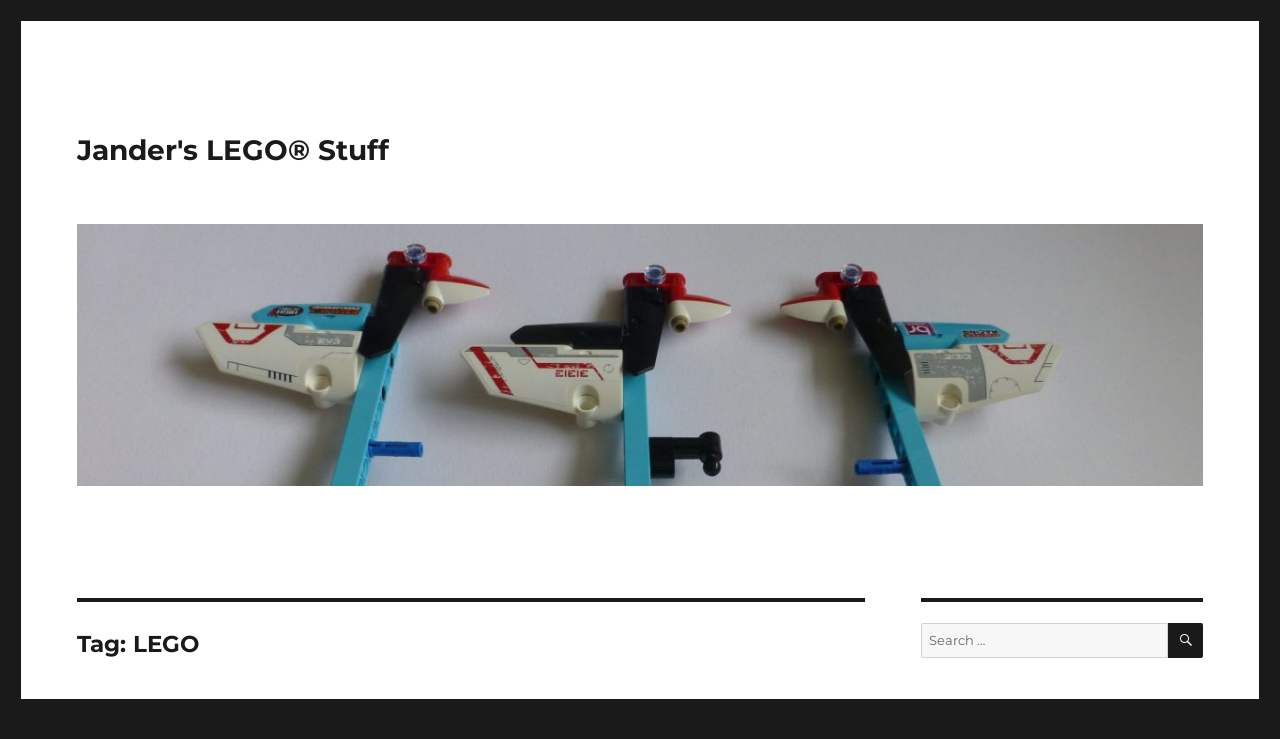

--- FILE ---
content_type: text/html; charset=UTF-8
request_url: https://r.jander.me.uk/index.php/tag/lego/
body_size: 29614
content:
<!DOCTYPE html>
<html lang="en-US" class="no-js">
<head>
	<meta charset="UTF-8">
	<meta name="viewport" content="width=device-width, initial-scale=1.0">
	<link rel="profile" href="https://gmpg.org/xfn/11">
		<script>(function(html){html.className = html.className.replace(/\bno-js\b/,'js')})(document.documentElement);</script>
<title>LEGO &#8211; Jander&#039;s LEGO® Stuff</title>
<meta name='robots' content='max-image-preview:large' />
	<style>img:is([sizes="auto" i], [sizes^="auto," i]) { contain-intrinsic-size: 3000px 1500px }</style>
	<link rel="alternate" type="application/rss+xml" title="Jander&#039;s LEGO® Stuff &raquo; Feed" href="https://r.jander.me.uk/index.php/feed/" />
<link rel="alternate" type="application/rss+xml" title="Jander&#039;s LEGO® Stuff &raquo; Comments Feed" href="https://r.jander.me.uk/index.php/comments/feed/" />
<link rel="alternate" type="application/rss+xml" title="Jander&#039;s LEGO® Stuff &raquo; LEGO Tag Feed" href="https://r.jander.me.uk/index.php/tag/lego/feed/" />
		<!-- This site uses the Google Analytics by ExactMetrics plugin v8.7.1 - Using Analytics tracking - https://www.exactmetrics.com/ -->
							<script src="//www.googletagmanager.com/gtag/js?id=G-DZEFTJD7GZ"  data-cfasync="false" data-wpfc-render="false" async></script>
			<script data-cfasync="false" data-wpfc-render="false">
				var em_version = '8.7.1';
				var em_track_user = true;
				var em_no_track_reason = '';
								var ExactMetricsDefaultLocations = {"page_location":"https:\/\/r.jander.me.uk\/tag\/lego\/"};
								if ( typeof ExactMetricsPrivacyGuardFilter === 'function' ) {
					var ExactMetricsLocations = (typeof ExactMetricsExcludeQuery === 'object') ? ExactMetricsPrivacyGuardFilter( ExactMetricsExcludeQuery ) : ExactMetricsPrivacyGuardFilter( ExactMetricsDefaultLocations );
				} else {
					var ExactMetricsLocations = (typeof ExactMetricsExcludeQuery === 'object') ? ExactMetricsExcludeQuery : ExactMetricsDefaultLocations;
				}

								var disableStrs = [
										'ga-disable-G-DZEFTJD7GZ',
									];

				/* Function to detect opted out users */
				function __gtagTrackerIsOptedOut() {
					for (var index = 0; index < disableStrs.length; index++) {
						if (document.cookie.indexOf(disableStrs[index] + '=true') > -1) {
							return true;
						}
					}

					return false;
				}

				/* Disable tracking if the opt-out cookie exists. */
				if (__gtagTrackerIsOptedOut()) {
					for (var index = 0; index < disableStrs.length; index++) {
						window[disableStrs[index]] = true;
					}
				}

				/* Opt-out function */
				function __gtagTrackerOptout() {
					for (var index = 0; index < disableStrs.length; index++) {
						document.cookie = disableStrs[index] + '=true; expires=Thu, 31 Dec 2099 23:59:59 UTC; path=/';
						window[disableStrs[index]] = true;
					}
				}

				if ('undefined' === typeof gaOptout) {
					function gaOptout() {
						__gtagTrackerOptout();
					}
				}
								window.dataLayer = window.dataLayer || [];

				window.ExactMetricsDualTracker = {
					helpers: {},
					trackers: {},
				};
				if (em_track_user) {
					function __gtagDataLayer() {
						dataLayer.push(arguments);
					}

					function __gtagTracker(type, name, parameters) {
						if (!parameters) {
							parameters = {};
						}

						if (parameters.send_to) {
							__gtagDataLayer.apply(null, arguments);
							return;
						}

						if (type === 'event') {
														parameters.send_to = exactmetrics_frontend.v4_id;
							var hookName = name;
							if (typeof parameters['event_category'] !== 'undefined') {
								hookName = parameters['event_category'] + ':' + name;
							}

							if (typeof ExactMetricsDualTracker.trackers[hookName] !== 'undefined') {
								ExactMetricsDualTracker.trackers[hookName](parameters);
							} else {
								__gtagDataLayer('event', name, parameters);
							}
							
						} else {
							__gtagDataLayer.apply(null, arguments);
						}
					}

					__gtagTracker('js', new Date());
					__gtagTracker('set', {
						'developer_id.dNDMyYj': true,
											});
					if ( ExactMetricsLocations.page_location ) {
						__gtagTracker('set', ExactMetricsLocations);
					}
										__gtagTracker('config', 'G-DZEFTJD7GZ', {"forceSSL":"true"} );
															window.gtag = __gtagTracker;										(function () {
						/* https://developers.google.com/analytics/devguides/collection/analyticsjs/ */
						/* ga and __gaTracker compatibility shim. */
						var noopfn = function () {
							return null;
						};
						var newtracker = function () {
							return new Tracker();
						};
						var Tracker = function () {
							return null;
						};
						var p = Tracker.prototype;
						p.get = noopfn;
						p.set = noopfn;
						p.send = function () {
							var args = Array.prototype.slice.call(arguments);
							args.unshift('send');
							__gaTracker.apply(null, args);
						};
						var __gaTracker = function () {
							var len = arguments.length;
							if (len === 0) {
								return;
							}
							var f = arguments[len - 1];
							if (typeof f !== 'object' || f === null || typeof f.hitCallback !== 'function') {
								if ('send' === arguments[0]) {
									var hitConverted, hitObject = false, action;
									if ('event' === arguments[1]) {
										if ('undefined' !== typeof arguments[3]) {
											hitObject = {
												'eventAction': arguments[3],
												'eventCategory': arguments[2],
												'eventLabel': arguments[4],
												'value': arguments[5] ? arguments[5] : 1,
											}
										}
									}
									if ('pageview' === arguments[1]) {
										if ('undefined' !== typeof arguments[2]) {
											hitObject = {
												'eventAction': 'page_view',
												'page_path': arguments[2],
											}
										}
									}
									if (typeof arguments[2] === 'object') {
										hitObject = arguments[2];
									}
									if (typeof arguments[5] === 'object') {
										Object.assign(hitObject, arguments[5]);
									}
									if ('undefined' !== typeof arguments[1].hitType) {
										hitObject = arguments[1];
										if ('pageview' === hitObject.hitType) {
											hitObject.eventAction = 'page_view';
										}
									}
									if (hitObject) {
										action = 'timing' === arguments[1].hitType ? 'timing_complete' : hitObject.eventAction;
										hitConverted = mapArgs(hitObject);
										__gtagTracker('event', action, hitConverted);
									}
								}
								return;
							}

							function mapArgs(args) {
								var arg, hit = {};
								var gaMap = {
									'eventCategory': 'event_category',
									'eventAction': 'event_action',
									'eventLabel': 'event_label',
									'eventValue': 'event_value',
									'nonInteraction': 'non_interaction',
									'timingCategory': 'event_category',
									'timingVar': 'name',
									'timingValue': 'value',
									'timingLabel': 'event_label',
									'page': 'page_path',
									'location': 'page_location',
									'title': 'page_title',
									'referrer' : 'page_referrer',
								};
								for (arg in args) {
																		if (!(!args.hasOwnProperty(arg) || !gaMap.hasOwnProperty(arg))) {
										hit[gaMap[arg]] = args[arg];
									} else {
										hit[arg] = args[arg];
									}
								}
								return hit;
							}

							try {
								f.hitCallback();
							} catch (ex) {
							}
						};
						__gaTracker.create = newtracker;
						__gaTracker.getByName = newtracker;
						__gaTracker.getAll = function () {
							return [];
						};
						__gaTracker.remove = noopfn;
						__gaTracker.loaded = true;
						window['__gaTracker'] = __gaTracker;
					})();
									} else {
										console.log("");
					(function () {
						function __gtagTracker() {
							return null;
						}

						window['__gtagTracker'] = __gtagTracker;
						window['gtag'] = __gtagTracker;
					})();
									}
			</script>
				<!-- / Google Analytics by ExactMetrics -->
		<script>
window._wpemojiSettings = {"baseUrl":"https:\/\/s.w.org\/images\/core\/emoji\/16.0.1\/72x72\/","ext":".png","svgUrl":"https:\/\/s.w.org\/images\/core\/emoji\/16.0.1\/svg\/","svgExt":".svg","source":{"concatemoji":"https:\/\/r.jander.me.uk\/wp-includes\/js\/wp-emoji-release.min.js?ver=6.8.2"}};
/*! This file is auto-generated */
!function(s,n){var o,i,e;function c(e){try{var t={supportTests:e,timestamp:(new Date).valueOf()};sessionStorage.setItem(o,JSON.stringify(t))}catch(e){}}function p(e,t,n){e.clearRect(0,0,e.canvas.width,e.canvas.height),e.fillText(t,0,0);var t=new Uint32Array(e.getImageData(0,0,e.canvas.width,e.canvas.height).data),a=(e.clearRect(0,0,e.canvas.width,e.canvas.height),e.fillText(n,0,0),new Uint32Array(e.getImageData(0,0,e.canvas.width,e.canvas.height).data));return t.every(function(e,t){return e===a[t]})}function u(e,t){e.clearRect(0,0,e.canvas.width,e.canvas.height),e.fillText(t,0,0);for(var n=e.getImageData(16,16,1,1),a=0;a<n.data.length;a++)if(0!==n.data[a])return!1;return!0}function f(e,t,n,a){switch(t){case"flag":return n(e,"\ud83c\udff3\ufe0f\u200d\u26a7\ufe0f","\ud83c\udff3\ufe0f\u200b\u26a7\ufe0f")?!1:!n(e,"\ud83c\udde8\ud83c\uddf6","\ud83c\udde8\u200b\ud83c\uddf6")&&!n(e,"\ud83c\udff4\udb40\udc67\udb40\udc62\udb40\udc65\udb40\udc6e\udb40\udc67\udb40\udc7f","\ud83c\udff4\u200b\udb40\udc67\u200b\udb40\udc62\u200b\udb40\udc65\u200b\udb40\udc6e\u200b\udb40\udc67\u200b\udb40\udc7f");case"emoji":return!a(e,"\ud83e\udedf")}return!1}function g(e,t,n,a){var r="undefined"!=typeof WorkerGlobalScope&&self instanceof WorkerGlobalScope?new OffscreenCanvas(300,150):s.createElement("canvas"),o=r.getContext("2d",{willReadFrequently:!0}),i=(o.textBaseline="top",o.font="600 32px Arial",{});return e.forEach(function(e){i[e]=t(o,e,n,a)}),i}function t(e){var t=s.createElement("script");t.src=e,t.defer=!0,s.head.appendChild(t)}"undefined"!=typeof Promise&&(o="wpEmojiSettingsSupports",i=["flag","emoji"],n.supports={everything:!0,everythingExceptFlag:!0},e=new Promise(function(e){s.addEventListener("DOMContentLoaded",e,{once:!0})}),new Promise(function(t){var n=function(){try{var e=JSON.parse(sessionStorage.getItem(o));if("object"==typeof e&&"number"==typeof e.timestamp&&(new Date).valueOf()<e.timestamp+604800&&"object"==typeof e.supportTests)return e.supportTests}catch(e){}return null}();if(!n){if("undefined"!=typeof Worker&&"undefined"!=typeof OffscreenCanvas&&"undefined"!=typeof URL&&URL.createObjectURL&&"undefined"!=typeof Blob)try{var e="postMessage("+g.toString()+"("+[JSON.stringify(i),f.toString(),p.toString(),u.toString()].join(",")+"));",a=new Blob([e],{type:"text/javascript"}),r=new Worker(URL.createObjectURL(a),{name:"wpTestEmojiSupports"});return void(r.onmessage=function(e){c(n=e.data),r.terminate(),t(n)})}catch(e){}c(n=g(i,f,p,u))}t(n)}).then(function(e){for(var t in e)n.supports[t]=e[t],n.supports.everything=n.supports.everything&&n.supports[t],"flag"!==t&&(n.supports.everythingExceptFlag=n.supports.everythingExceptFlag&&n.supports[t]);n.supports.everythingExceptFlag=n.supports.everythingExceptFlag&&!n.supports.flag,n.DOMReady=!1,n.readyCallback=function(){n.DOMReady=!0}}).then(function(){return e}).then(function(){var e;n.supports.everything||(n.readyCallback(),(e=n.source||{}).concatemoji?t(e.concatemoji):e.wpemoji&&e.twemoji&&(t(e.twemoji),t(e.wpemoji)))}))}((window,document),window._wpemojiSettings);
</script>
<style id='wp-emoji-styles-inline-css'>

	img.wp-smiley, img.emoji {
		display: inline !important;
		border: none !important;
		box-shadow: none !important;
		height: 1em !important;
		width: 1em !important;
		margin: 0 0.07em !important;
		vertical-align: -0.1em !important;
		background: none !important;
		padding: 0 !important;
	}
</style>
<link rel='stylesheet' id='wp-block-library-css' href='https://r.jander.me.uk/wp-includes/css/dist/block-library/style.min.css?ver=6.8.2' media='all' />
<style id='wp-block-library-theme-inline-css'>
.wp-block-audio :where(figcaption){color:#555;font-size:13px;text-align:center}.is-dark-theme .wp-block-audio :where(figcaption){color:#ffffffa6}.wp-block-audio{margin:0 0 1em}.wp-block-code{border:1px solid #ccc;border-radius:4px;font-family:Menlo,Consolas,monaco,monospace;padding:.8em 1em}.wp-block-embed :where(figcaption){color:#555;font-size:13px;text-align:center}.is-dark-theme .wp-block-embed :where(figcaption){color:#ffffffa6}.wp-block-embed{margin:0 0 1em}.blocks-gallery-caption{color:#555;font-size:13px;text-align:center}.is-dark-theme .blocks-gallery-caption{color:#ffffffa6}:root :where(.wp-block-image figcaption){color:#555;font-size:13px;text-align:center}.is-dark-theme :root :where(.wp-block-image figcaption){color:#ffffffa6}.wp-block-image{margin:0 0 1em}.wp-block-pullquote{border-bottom:4px solid;border-top:4px solid;color:currentColor;margin-bottom:1.75em}.wp-block-pullquote cite,.wp-block-pullquote footer,.wp-block-pullquote__citation{color:currentColor;font-size:.8125em;font-style:normal;text-transform:uppercase}.wp-block-quote{border-left:.25em solid;margin:0 0 1.75em;padding-left:1em}.wp-block-quote cite,.wp-block-quote footer{color:currentColor;font-size:.8125em;font-style:normal;position:relative}.wp-block-quote:where(.has-text-align-right){border-left:none;border-right:.25em solid;padding-left:0;padding-right:1em}.wp-block-quote:where(.has-text-align-center){border:none;padding-left:0}.wp-block-quote.is-large,.wp-block-quote.is-style-large,.wp-block-quote:where(.is-style-plain){border:none}.wp-block-search .wp-block-search__label{font-weight:700}.wp-block-search__button{border:1px solid #ccc;padding:.375em .625em}:where(.wp-block-group.has-background){padding:1.25em 2.375em}.wp-block-separator.has-css-opacity{opacity:.4}.wp-block-separator{border:none;border-bottom:2px solid;margin-left:auto;margin-right:auto}.wp-block-separator.has-alpha-channel-opacity{opacity:1}.wp-block-separator:not(.is-style-wide):not(.is-style-dots){width:100px}.wp-block-separator.has-background:not(.is-style-dots){border-bottom:none;height:1px}.wp-block-separator.has-background:not(.is-style-wide):not(.is-style-dots){height:2px}.wp-block-table{margin:0 0 1em}.wp-block-table td,.wp-block-table th{word-break:normal}.wp-block-table :where(figcaption){color:#555;font-size:13px;text-align:center}.is-dark-theme .wp-block-table :where(figcaption){color:#ffffffa6}.wp-block-video :where(figcaption){color:#555;font-size:13px;text-align:center}.is-dark-theme .wp-block-video :where(figcaption){color:#ffffffa6}.wp-block-video{margin:0 0 1em}:root :where(.wp-block-template-part.has-background){margin-bottom:0;margin-top:0;padding:1.25em 2.375em}
</style>
<style id='classic-theme-styles-inline-css'>
/*! This file is auto-generated */
.wp-block-button__link{color:#fff;background-color:#32373c;border-radius:9999px;box-shadow:none;text-decoration:none;padding:calc(.667em + 2px) calc(1.333em + 2px);font-size:1.125em}.wp-block-file__button{background:#32373c;color:#fff;text-decoration:none}
</style>
<style id='global-styles-inline-css'>
:root{--wp--preset--aspect-ratio--square: 1;--wp--preset--aspect-ratio--4-3: 4/3;--wp--preset--aspect-ratio--3-4: 3/4;--wp--preset--aspect-ratio--3-2: 3/2;--wp--preset--aspect-ratio--2-3: 2/3;--wp--preset--aspect-ratio--16-9: 16/9;--wp--preset--aspect-ratio--9-16: 9/16;--wp--preset--color--black: #000000;--wp--preset--color--cyan-bluish-gray: #abb8c3;--wp--preset--color--white: #fff;--wp--preset--color--pale-pink: #f78da7;--wp--preset--color--vivid-red: #cf2e2e;--wp--preset--color--luminous-vivid-orange: #ff6900;--wp--preset--color--luminous-vivid-amber: #fcb900;--wp--preset--color--light-green-cyan: #7bdcb5;--wp--preset--color--vivid-green-cyan: #00d084;--wp--preset--color--pale-cyan-blue: #8ed1fc;--wp--preset--color--vivid-cyan-blue: #0693e3;--wp--preset--color--vivid-purple: #9b51e0;--wp--preset--color--dark-gray: #1a1a1a;--wp--preset--color--medium-gray: #686868;--wp--preset--color--light-gray: #e5e5e5;--wp--preset--color--blue-gray: #4d545c;--wp--preset--color--bright-blue: #007acc;--wp--preset--color--light-blue: #9adffd;--wp--preset--color--dark-brown: #402b30;--wp--preset--color--medium-brown: #774e24;--wp--preset--color--dark-red: #640c1f;--wp--preset--color--bright-red: #ff675f;--wp--preset--color--yellow: #ffef8e;--wp--preset--gradient--vivid-cyan-blue-to-vivid-purple: linear-gradient(135deg,rgba(6,147,227,1) 0%,rgb(155,81,224) 100%);--wp--preset--gradient--light-green-cyan-to-vivid-green-cyan: linear-gradient(135deg,rgb(122,220,180) 0%,rgb(0,208,130) 100%);--wp--preset--gradient--luminous-vivid-amber-to-luminous-vivid-orange: linear-gradient(135deg,rgba(252,185,0,1) 0%,rgba(255,105,0,1) 100%);--wp--preset--gradient--luminous-vivid-orange-to-vivid-red: linear-gradient(135deg,rgba(255,105,0,1) 0%,rgb(207,46,46) 100%);--wp--preset--gradient--very-light-gray-to-cyan-bluish-gray: linear-gradient(135deg,rgb(238,238,238) 0%,rgb(169,184,195) 100%);--wp--preset--gradient--cool-to-warm-spectrum: linear-gradient(135deg,rgb(74,234,220) 0%,rgb(151,120,209) 20%,rgb(207,42,186) 40%,rgb(238,44,130) 60%,rgb(251,105,98) 80%,rgb(254,248,76) 100%);--wp--preset--gradient--blush-light-purple: linear-gradient(135deg,rgb(255,206,236) 0%,rgb(152,150,240) 100%);--wp--preset--gradient--blush-bordeaux: linear-gradient(135deg,rgb(254,205,165) 0%,rgb(254,45,45) 50%,rgb(107,0,62) 100%);--wp--preset--gradient--luminous-dusk: linear-gradient(135deg,rgb(255,203,112) 0%,rgb(199,81,192) 50%,rgb(65,88,208) 100%);--wp--preset--gradient--pale-ocean: linear-gradient(135deg,rgb(255,245,203) 0%,rgb(182,227,212) 50%,rgb(51,167,181) 100%);--wp--preset--gradient--electric-grass: linear-gradient(135deg,rgb(202,248,128) 0%,rgb(113,206,126) 100%);--wp--preset--gradient--midnight: linear-gradient(135deg,rgb(2,3,129) 0%,rgb(40,116,252) 100%);--wp--preset--font-size--small: 13px;--wp--preset--font-size--medium: 20px;--wp--preset--font-size--large: 36px;--wp--preset--font-size--x-large: 42px;--wp--preset--spacing--20: 0.44rem;--wp--preset--spacing--30: 0.67rem;--wp--preset--spacing--40: 1rem;--wp--preset--spacing--50: 1.5rem;--wp--preset--spacing--60: 2.25rem;--wp--preset--spacing--70: 3.38rem;--wp--preset--spacing--80: 5.06rem;--wp--preset--shadow--natural: 6px 6px 9px rgba(0, 0, 0, 0.2);--wp--preset--shadow--deep: 12px 12px 50px rgba(0, 0, 0, 0.4);--wp--preset--shadow--sharp: 6px 6px 0px rgba(0, 0, 0, 0.2);--wp--preset--shadow--outlined: 6px 6px 0px -3px rgba(255, 255, 255, 1), 6px 6px rgba(0, 0, 0, 1);--wp--preset--shadow--crisp: 6px 6px 0px rgba(0, 0, 0, 1);}:where(.is-layout-flex){gap: 0.5em;}:where(.is-layout-grid){gap: 0.5em;}body .is-layout-flex{display: flex;}.is-layout-flex{flex-wrap: wrap;align-items: center;}.is-layout-flex > :is(*, div){margin: 0;}body .is-layout-grid{display: grid;}.is-layout-grid > :is(*, div){margin: 0;}:where(.wp-block-columns.is-layout-flex){gap: 2em;}:where(.wp-block-columns.is-layout-grid){gap: 2em;}:where(.wp-block-post-template.is-layout-flex){gap: 1.25em;}:where(.wp-block-post-template.is-layout-grid){gap: 1.25em;}.has-black-color{color: var(--wp--preset--color--black) !important;}.has-cyan-bluish-gray-color{color: var(--wp--preset--color--cyan-bluish-gray) !important;}.has-white-color{color: var(--wp--preset--color--white) !important;}.has-pale-pink-color{color: var(--wp--preset--color--pale-pink) !important;}.has-vivid-red-color{color: var(--wp--preset--color--vivid-red) !important;}.has-luminous-vivid-orange-color{color: var(--wp--preset--color--luminous-vivid-orange) !important;}.has-luminous-vivid-amber-color{color: var(--wp--preset--color--luminous-vivid-amber) !important;}.has-light-green-cyan-color{color: var(--wp--preset--color--light-green-cyan) !important;}.has-vivid-green-cyan-color{color: var(--wp--preset--color--vivid-green-cyan) !important;}.has-pale-cyan-blue-color{color: var(--wp--preset--color--pale-cyan-blue) !important;}.has-vivid-cyan-blue-color{color: var(--wp--preset--color--vivid-cyan-blue) !important;}.has-vivid-purple-color{color: var(--wp--preset--color--vivid-purple) !important;}.has-black-background-color{background-color: var(--wp--preset--color--black) !important;}.has-cyan-bluish-gray-background-color{background-color: var(--wp--preset--color--cyan-bluish-gray) !important;}.has-white-background-color{background-color: var(--wp--preset--color--white) !important;}.has-pale-pink-background-color{background-color: var(--wp--preset--color--pale-pink) !important;}.has-vivid-red-background-color{background-color: var(--wp--preset--color--vivid-red) !important;}.has-luminous-vivid-orange-background-color{background-color: var(--wp--preset--color--luminous-vivid-orange) !important;}.has-luminous-vivid-amber-background-color{background-color: var(--wp--preset--color--luminous-vivid-amber) !important;}.has-light-green-cyan-background-color{background-color: var(--wp--preset--color--light-green-cyan) !important;}.has-vivid-green-cyan-background-color{background-color: var(--wp--preset--color--vivid-green-cyan) !important;}.has-pale-cyan-blue-background-color{background-color: var(--wp--preset--color--pale-cyan-blue) !important;}.has-vivid-cyan-blue-background-color{background-color: var(--wp--preset--color--vivid-cyan-blue) !important;}.has-vivid-purple-background-color{background-color: var(--wp--preset--color--vivid-purple) !important;}.has-black-border-color{border-color: var(--wp--preset--color--black) !important;}.has-cyan-bluish-gray-border-color{border-color: var(--wp--preset--color--cyan-bluish-gray) !important;}.has-white-border-color{border-color: var(--wp--preset--color--white) !important;}.has-pale-pink-border-color{border-color: var(--wp--preset--color--pale-pink) !important;}.has-vivid-red-border-color{border-color: var(--wp--preset--color--vivid-red) !important;}.has-luminous-vivid-orange-border-color{border-color: var(--wp--preset--color--luminous-vivid-orange) !important;}.has-luminous-vivid-amber-border-color{border-color: var(--wp--preset--color--luminous-vivid-amber) !important;}.has-light-green-cyan-border-color{border-color: var(--wp--preset--color--light-green-cyan) !important;}.has-vivid-green-cyan-border-color{border-color: var(--wp--preset--color--vivid-green-cyan) !important;}.has-pale-cyan-blue-border-color{border-color: var(--wp--preset--color--pale-cyan-blue) !important;}.has-vivid-cyan-blue-border-color{border-color: var(--wp--preset--color--vivid-cyan-blue) !important;}.has-vivid-purple-border-color{border-color: var(--wp--preset--color--vivid-purple) !important;}.has-vivid-cyan-blue-to-vivid-purple-gradient-background{background: var(--wp--preset--gradient--vivid-cyan-blue-to-vivid-purple) !important;}.has-light-green-cyan-to-vivid-green-cyan-gradient-background{background: var(--wp--preset--gradient--light-green-cyan-to-vivid-green-cyan) !important;}.has-luminous-vivid-amber-to-luminous-vivid-orange-gradient-background{background: var(--wp--preset--gradient--luminous-vivid-amber-to-luminous-vivid-orange) !important;}.has-luminous-vivid-orange-to-vivid-red-gradient-background{background: var(--wp--preset--gradient--luminous-vivid-orange-to-vivid-red) !important;}.has-very-light-gray-to-cyan-bluish-gray-gradient-background{background: var(--wp--preset--gradient--very-light-gray-to-cyan-bluish-gray) !important;}.has-cool-to-warm-spectrum-gradient-background{background: var(--wp--preset--gradient--cool-to-warm-spectrum) !important;}.has-blush-light-purple-gradient-background{background: var(--wp--preset--gradient--blush-light-purple) !important;}.has-blush-bordeaux-gradient-background{background: var(--wp--preset--gradient--blush-bordeaux) !important;}.has-luminous-dusk-gradient-background{background: var(--wp--preset--gradient--luminous-dusk) !important;}.has-pale-ocean-gradient-background{background: var(--wp--preset--gradient--pale-ocean) !important;}.has-electric-grass-gradient-background{background: var(--wp--preset--gradient--electric-grass) !important;}.has-midnight-gradient-background{background: var(--wp--preset--gradient--midnight) !important;}.has-small-font-size{font-size: var(--wp--preset--font-size--small) !important;}.has-medium-font-size{font-size: var(--wp--preset--font-size--medium) !important;}.has-large-font-size{font-size: var(--wp--preset--font-size--large) !important;}.has-x-large-font-size{font-size: var(--wp--preset--font-size--x-large) !important;}
:where(.wp-block-post-template.is-layout-flex){gap: 1.25em;}:where(.wp-block-post-template.is-layout-grid){gap: 1.25em;}
:where(.wp-block-columns.is-layout-flex){gap: 2em;}:where(.wp-block-columns.is-layout-grid){gap: 2em;}
:root :where(.wp-block-pullquote){font-size: 1.5em;line-height: 1.6;}
</style>
<link rel='stylesheet' id='twentysixteen-fonts-css' href='https://r.jander.me.uk/wp-content/themes/twentysixteen/fonts/merriweather-plus-montserrat-plus-inconsolata.css?ver=20230328' media='all' />
<link rel='stylesheet' id='genericons-css' href='https://r.jander.me.uk/wp-content/themes/twentysixteen/genericons/genericons.css?ver=20201208' media='all' />
<link rel='stylesheet' id='twentysixteen-style-css' href='https://r.jander.me.uk/wp-content/themes/twentysixteen/style.css?ver=20241112' media='all' />
<link rel='stylesheet' id='twentysixteen-block-style-css' href='https://r.jander.me.uk/wp-content/themes/twentysixteen/css/blocks.css?ver=20240817' media='all' />
<!--[if lt IE 10]>
<link rel='stylesheet' id='twentysixteen-ie-css' href='https://r.jander.me.uk/wp-content/themes/twentysixteen/css/ie.css?ver=20170530' media='all' />
<![endif]-->
<!--[if lt IE 9]>
<link rel='stylesheet' id='twentysixteen-ie8-css' href='https://r.jander.me.uk/wp-content/themes/twentysixteen/css/ie8.css?ver=20170530' media='all' />
<![endif]-->
<!--[if lt IE 8]>
<link rel='stylesheet' id='twentysixteen-ie7-css' href='https://r.jander.me.uk/wp-content/themes/twentysixteen/css/ie7.css?ver=20170530' media='all' />
<![endif]-->
<script src="https://r.jander.me.uk/wp-content/plugins/google-analytics-dashboard-for-wp/assets/js/frontend-gtag.min.js?ver=8.7.1" id="exactmetrics-frontend-script-js" async data-wp-strategy="async"></script>
<script data-cfasync="false" data-wpfc-render="false" id='exactmetrics-frontend-script-js-extra'>var exactmetrics_frontend = {"js_events_tracking":"true","download_extensions":"zip,mp3,mpeg,pdf,docx,pptx,xlsx,rar","inbound_paths":"[{\"path\":\"\\\/go\\\/\",\"label\":\"affiliate\"},{\"path\":\"\\\/recommend\\\/\",\"label\":\"affiliate\"}]","home_url":"https:\/\/r.jander.me.uk","hash_tracking":"false","v4_id":"G-DZEFTJD7GZ"};</script>
<!--[if lt IE 9]>
<script src="https://r.jander.me.uk/wp-content/themes/twentysixteen/js/html5.js?ver=3.7.3" id="twentysixteen-html5-js"></script>
<![endif]-->
<script src="https://r.jander.me.uk/wp-includes/js/jquery/jquery.min.js?ver=3.7.1" id="jquery-core-js"></script>
<script src="https://r.jander.me.uk/wp-includes/js/jquery/jquery-migrate.min.js?ver=3.4.1" id="jquery-migrate-js"></script>
<script id="twentysixteen-script-js-extra">
var screenReaderText = {"expand":"expand child menu","collapse":"collapse child menu"};
</script>
<script src="https://r.jander.me.uk/wp-content/themes/twentysixteen/js/functions.js?ver=20230629" id="twentysixteen-script-js" defer data-wp-strategy="defer"></script>
<link rel="https://api.w.org/" href="https://r.jander.me.uk/index.php/wp-json/" /><link rel="alternate" title="JSON" type="application/json" href="https://r.jander.me.uk/index.php/wp-json/wp/v2/tags/26" /><link rel="EditURI" type="application/rsd+xml" title="RSD" href="https://r.jander.me.uk/xmlrpc.php?rsd" />
<meta name="generator" content="WordPress 6.8.2" />
<style>.recentcomments a{display:inline !important;padding:0 !important;margin:0 !important;}</style><link rel="icon" href="https://r.jander.me.uk/wp-content/uploads/2016/08/cropped-Jander1-32x32.png" sizes="32x32" />
<link rel="icon" href="https://r.jander.me.uk/wp-content/uploads/2016/08/cropped-Jander1-192x192.png" sizes="192x192" />
<link rel="apple-touch-icon" href="https://r.jander.me.uk/wp-content/uploads/2016/08/cropped-Jander1-180x180.png" />
<meta name="msapplication-TileImage" content="https://r.jander.me.uk/wp-content/uploads/2016/08/cropped-Jander1-270x270.png" />
</head>

<body class="archive tag tag-lego tag-26 wp-embed-responsive wp-theme-twentysixteen hfeed">
<div id="page" class="site">
	<div class="site-inner">
		<a class="skip-link screen-reader-text" href="#content">
			Skip to content		</a>

		<header id="masthead" class="site-header">
			<div class="site-header-main">
				<div class="site-branding">
					
											<p class="site-title"><a href="https://r.jander.me.uk/" rel="home">Jander&#039;s LEGO® Stuff</a></p>
										</div><!-- .site-branding -->

							</div><!-- .site-header-main -->

											<div class="header-image">
					<a href="https://r.jander.me.uk/" rel="home">
						<img src="https://r.jander.me.uk/wp-content/uploads/2016/08/cropped-P1060473.jpg" width="1200" height="279" alt="Jander&#039;s LEGO® Stuff" sizes="(max-width: 709px) 85vw, (max-width: 909px) 81vw, (max-width: 1362px) 88vw, 1200px" srcset="https://r.jander.me.uk/wp-content/uploads/2016/08/cropped-P1060473.jpg 1200w, https://r.jander.me.uk/wp-content/uploads/2016/08/cropped-P1060473-300x70.jpg 300w, https://r.jander.me.uk/wp-content/uploads/2016/08/cropped-P1060473-768x179.jpg 768w, https://r.jander.me.uk/wp-content/uploads/2016/08/cropped-P1060473-1024x238.jpg 1024w" decoding="async" fetchpriority="high" />					</a>
				</div><!-- .header-image -->
					</header><!-- .site-header -->

		<div id="content" class="site-content">

	<div id="primary" class="content-area">
		<main id="main" class="site-main">

		
			<header class="page-header">
				<h1 class="page-title">Tag: <span>LEGO</span></h1>			</header><!-- .page-header -->

			
<article id="post-480" class="post-480 post type-post status-publish format-standard hentry category-uncategorized tag-building-instructions tag-lego tag-python">
	<header class="entry-header">
		
		<h2 class="entry-title"><a href="https://r.jander.me.uk/index.php/2025/03/20/braill3-mk2-redesigned-lego-braille-bricks-reader/" rel="bookmark">Braill3 Mk2 &#8211; Redesigned LEGO Braille Bricks Reader</a></h2>	</header><!-- .entry-header -->

	
	
	<div class="entry-content">
		
<figure class="wp-block-gallery has-nested-images columns-default is-cropped wp-block-gallery-1 is-layout-flex wp-block-gallery-is-layout-flex">
<figure data-wp-context="{&quot;imageId&quot;:&quot;691f0f7d64e7d&quot;}" data-wp-interactive="core/image" class="wp-block-image size-large wp-lightbox-container"><img decoding="async" width="1024" height="768" data-wp-class--hide="state.isContentHidden" data-wp-class--show="state.isContentVisible" data-wp-init="callbacks.setButtonStyles" data-wp-on-async--click="actions.showLightbox" data-wp-on-async--load="callbacks.setButtonStyles" data-wp-on-async-window--resize="callbacks.setButtonStyles" data-id="481" src="https://r.jander.me.uk/wp-content/uploads/2025/03/Braill3-Mk2-1024x768.png" alt="" class="wp-image-481" srcset="https://r.jander.me.uk/wp-content/uploads/2025/03/Braill3-Mk2-1024x768.png 1024w, https://r.jander.me.uk/wp-content/uploads/2025/03/Braill3-Mk2-300x225.png 300w, https://r.jander.me.uk/wp-content/uploads/2025/03/Braill3-Mk2-768x576.png 768w, https://r.jander.me.uk/wp-content/uploads/2025/03/Braill3-Mk2-1200x900.png 1200w, https://r.jander.me.uk/wp-content/uploads/2025/03/Braill3-Mk2.png 1280w" sizes="(max-width: 709px) 85vw, (max-width: 909px) 67vw, (max-width: 1362px) 62vw, 840px" /><button
			class="lightbox-trigger"
			type="button"
			aria-haspopup="dialog"
			aria-label="Enlarge"
			data-wp-init="callbacks.initTriggerButton"
			data-wp-on-async--click="actions.showLightbox"
			data-wp-style--right="state.imageButtonRight"
			data-wp-style--top="state.imageButtonTop"
		>
			<svg xmlns="http://www.w3.org/2000/svg" width="12" height="12" fill="none" viewBox="0 0 12 12">
				<path fill="#fff" d="M2 0a2 2 0 0 0-2 2v2h1.5V2a.5.5 0 0 1 .5-.5h2V0H2Zm2 10.5H2a.5.5 0 0 1-.5-.5V8H0v2a2 2 0 0 0 2 2h2v-1.5ZM8 12v-1.5h2a.5.5 0 0 0 .5-.5V8H12v2a2 2 0 0 1-2 2H8Zm2-12a2 2 0 0 1 2 2v2h-1.5V2a.5.5 0 0 0-.5-.5H8V0h2Z" />
			</svg>
		</button></figure>
</figure>



<h2 class="wp-block-heading">Original Braill3</h2>



<p>A little over a year ago I designed a <a href="https://r.jander.me.uk/index.php/2023/12/09/braill3-an-ev3-based-braille-bricks-reader/" data-type="post" data-id="376">Braille Bricks reader</a>. I was pleased with how that came out, until I tried to demonstrate it at a show. It was struggling to accurately read the boards. After some thought it became clear that the whole structure was too flexible and the table at the show was uneven which was causing the problem. Since the bot moved over the entirety of the board, there could be variations in height of the bricks causing the misreads.</p>



<h2 class="wp-block-heading">Redesign</h2>



<p>For various reasons I didn&#8217;t tackle the issue with the misread for several months. When it came up to the next show I still hadn&#8217;t tackled it, so I decided that I&#8217;d revisit it after the show.</p>



<p>To make things sturdier I decided that the bot would stay in one place (whilst reading) and the board would move underneath it &#8211; in a very similar manner to my loom&#8217;s <a href="https://r.jander.me.uk/index.php/2025/02/19/ev3-pattern-board-scanner/" data-type="post" data-id="453">pattern scanner</a>. This would allow the &#8216;bridge&#8217; structure to be stronger as it would be anchored properly underneath and, also, a consistent support under the board. It does, however, mean the bot needs more space to operate; the original one needed ~40L horizontal space vs ~66 for the Mk2. I think that&#8217;s acceptable for the purposes or showing.</p>



<figure class="wp-block-gallery has-nested-images columns-default is-cropped wp-block-gallery-2 is-layout-flex wp-block-gallery-is-layout-flex">
<figure data-wp-context="{&quot;imageId&quot;:&quot;691f0f7d656b4&quot;}" data-wp-interactive="core/image" class="wp-block-image size-large wp-lightbox-container"><img decoding="async" width="1024" height="768" data-wp-class--hide="state.isContentHidden" data-wp-class--show="state.isContentVisible" data-wp-init="callbacks.setButtonStyles" data-wp-on-async--click="actions.showLightbox" data-wp-on-async--load="callbacks.setButtonStyles" data-wp-on-async-window--resize="callbacks.setButtonStyles" data-id="482" src="https://r.jander.me.uk/wp-content/uploads/2025/03/Braill3-Mk2-X-Drive.png" alt="" class="wp-image-482" srcset="https://r.jander.me.uk/wp-content/uploads/2025/03/Braill3-Mk2-X-Drive.png 1024w, https://r.jander.me.uk/wp-content/uploads/2025/03/Braill3-Mk2-X-Drive-300x225.png 300w, https://r.jander.me.uk/wp-content/uploads/2025/03/Braill3-Mk2-X-Drive-768x576.png 768w" sizes="(max-width: 709px) 85vw, (max-width: 909px) 67vw, (max-width: 1362px) 62vw, 840px" /><button
			class="lightbox-trigger"
			type="button"
			aria-haspopup="dialog"
			aria-label="Enlarge"
			data-wp-init="callbacks.initTriggerButton"
			data-wp-on-async--click="actions.showLightbox"
			data-wp-style--right="state.imageButtonRight"
			data-wp-style--top="state.imageButtonTop"
		>
			<svg xmlns="http://www.w3.org/2000/svg" width="12" height="12" fill="none" viewBox="0 0 12 12">
				<path fill="#fff" d="M2 0a2 2 0 0 0-2 2v2h1.5V2a.5.5 0 0 1 .5-.5h2V0H2Zm2 10.5H2a.5.5 0 0 1-.5-.5V8H0v2a2 2 0 0 0 2 2h2v-1.5ZM8 12v-1.5h2a.5.5 0 0 0 .5-.5V8H12v2a2 2 0 0 1-2 2H8Zm2-12a2 2 0 0 1 2 2v2h-1.5V2a.5.5 0 0 0-.5-.5H8V0h2Z" />
			</svg>
		</button></figure>



<figure data-wp-context="{&quot;imageId&quot;:&quot;691f0f7d65bd5&quot;}" data-wp-interactive="core/image" class="wp-block-image size-large wp-lightbox-container"><img loading="lazy" decoding="async" width="1024" height="768" data-wp-class--hide="state.isContentHidden" data-wp-class--show="state.isContentVisible" data-wp-init="callbacks.setButtonStyles" data-wp-on-async--click="actions.showLightbox" data-wp-on-async--load="callbacks.setButtonStyles" data-wp-on-async-window--resize="callbacks.setButtonStyles" data-id="483" src="https://r.jander.me.uk/wp-content/uploads/2025/03/Braill3-Mk2-Partial-2.png" alt="" class="wp-image-483" srcset="https://r.jander.me.uk/wp-content/uploads/2025/03/Braill3-Mk2-Partial-2.png 1024w, https://r.jander.me.uk/wp-content/uploads/2025/03/Braill3-Mk2-Partial-2-300x225.png 300w, https://r.jander.me.uk/wp-content/uploads/2025/03/Braill3-Mk2-Partial-2-768x576.png 768w" sizes="auto, (max-width: 709px) 85vw, (max-width: 909px) 67vw, (max-width: 1362px) 62vw, 840px" /><button
			class="lightbox-trigger"
			type="button"
			aria-haspopup="dialog"
			aria-label="Enlarge"
			data-wp-init="callbacks.initTriggerButton"
			data-wp-on-async--click="actions.showLightbox"
			data-wp-style--right="state.imageButtonRight"
			data-wp-style--top="state.imageButtonTop"
		>
			<svg xmlns="http://www.w3.org/2000/svg" width="12" height="12" fill="none" viewBox="0 0 12 12">
				<path fill="#fff" d="M2 0a2 2 0 0 0-2 2v2h1.5V2a.5.5 0 0 1 .5-.5h2V0H2Zm2 10.5H2a.5.5 0 0 1-.5-.5V8H0v2a2 2 0 0 0 2 2h2v-1.5ZM8 12v-1.5h2a.5.5 0 0 0 .5-.5V8H12v2a2 2 0 0 1-2 2H8Zm2-12a2 2 0 0 1 2 2v2h-1.5V2a.5.5 0 0 0-.5-.5H8V0h2Z" />
			</svg>
		</button></figure>
</figure>



<h2 class="wp-block-heading">(Re)Coding</h2>



<p>When it came to recoding, I was rather fortunate. The original design used a 1:1 gear ratio driving an 8T gear to move the board. This one, to resist gear skipping, uses a 24T gear, so I&#8217;d need to down gear 1:3. By fluke I&#8217;d decided to reduce the load on the motor by using the 12:36 gearing (visible in the pictures above), so ultimately it was still a 1:1 gear! All I needed to do was change the direction of the motor which is easy to do in Pybricks on ev3dev.</p>



<p>I also needed to tackle the &#8216;touch&#8217; sensing code. The original design&#8217;s &#8216;bridge&#8217; would sag, which meant the &#8216;finger tips&#8217; were closer to the board than on the redesign. This had a knock on effect that the test for a column with no studs could fail and be detected as no brick present, i.e. a space. All that was essentially needed was to extend that range a little along with some other logic changes.</p>



<h2 class="wp-block-heading">Sound Quality</h2>



<p>Another thing I wanted was to make it louder, again for the purposes of showing. I&#8217;ve blogged about that recently in <a href="https://r.jander.me.uk/index.php/2025/03/19/external-usb-audio-on-ev3-using-ev3dev/" data-type="post" data-id="469">External (USB) Audio on EV3 Using ev3dev</a></p>



<h2 class="wp-block-heading">BIs and Code</h2>



<p>As usual, I&#8217;ve released the code and BIs under a <a href="https://creativecommons.org/licenses/by-nc-sa/4.0/deed.en">Creative Commons Attribution-NonCommercial-ShareAlike 4.0 International CC BY-NC-SA 4.0 deed</a> </p>



<ul class="wp-block-list">
<li>Code: <a href="https://jander.me.uk/LEGO/resources/braill3-mk2.zip">braill3-mk2.zip</a></li>



<li>BIs: <a href="https://jander.me.uk/LEGO/resources/Braill3-Mk2.pdf">Braill3-Mk2.pdf</a></li>
</ul>



<p></p>
	</div><!-- .entry-content -->

	<footer class="entry-footer">
		<span class="byline"><img alt='' src='https://secure.gravatar.com/avatar/a0f8a06d2ade6fb98bf4e10b2205df3a76c1180a4b1deefc97957a985f383003?s=49&#038;d=mm&#038;r=g' srcset='https://secure.gravatar.com/avatar/a0f8a06d2ade6fb98bf4e10b2205df3a76c1180a4b1deefc97957a985f383003?s=98&#038;d=mm&#038;r=g 2x' class='avatar avatar-49 photo' height='49' width='49' loading='lazy' decoding='async'/><span class="screen-reader-text">Author </span><span class="author vcard"><a class="url fn n" href="https://r.jander.me.uk/index.php/author/jerry/">jerry</a></span></span><span class="posted-on"><span class="screen-reader-text">Posted on </span><a href="https://r.jander.me.uk/index.php/2025/03/20/braill3-mk2-redesigned-lego-braille-bricks-reader/" rel="bookmark"><time class="entry-date published updated" datetime="2025-03-20T20:26:25+00:00">March 20, 2025</time></a></span><span class="cat-links"><span class="screen-reader-text">Categories </span><a href="https://r.jander.me.uk/index.php/category/uncategorized/" rel="category tag">Uncategorized</a></span><span class="tags-links"><span class="screen-reader-text">Tags </span><a href="https://r.jander.me.uk/index.php/tag/building-instructions/" rel="tag">Building Instructions</a>, <a href="https://r.jander.me.uk/index.php/tag/lego/" rel="tag">LEGO</a>, <a href="https://r.jander.me.uk/index.php/tag/python/" rel="tag">Python</a></span><span class="comments-link"><a href="https://r.jander.me.uk/index.php/2025/03/20/braill3-mk2-redesigned-lego-braille-bricks-reader/#respond">Leave a comment<span class="screen-reader-text"> on Braill3 Mk2 &#8211; Redesigned LEGO Braille Bricks Reader</span></a></span>			</footer><!-- .entry-footer -->
</article><!-- #post-480 -->

<article id="post-469" class="post-469 post type-post status-publish format-standard hentry category-uncategorized tag-audio tag-ev3dev tag-lego tag-python">
	<header class="entry-header">
		
		<h2 class="entry-title"><a href="https://r.jander.me.uk/index.php/2025/03/19/external-usb-audio-on-ev3-using-ev3dev/" rel="bookmark">External (USB) Audio on EV3 Using ev3dev</a></h2>	</header><!-- .entry-header -->

	
	
	<div class="entry-content">
		
<p>Recently, whilst working on my <a href="https://r.jander.me.uk/index.php/2023/12/09/braill3-an-ev3-based-braille-bricks-reader/" data-type="post" data-id="376">Braille Reader</a> rebuild, I decided that it was time to investigate options for an external speaker to increase the volume, as the onboard speaker is rather quiet.</p>



<h2 class="wp-block-heading">Bluetooth Speaker</h2>



<p>I&#8217;d seen that other people had managed to  get Bluetooth speakers working with ev3dev and Pulseaudio, so since I had a BT speaker lying around I thought I&#8217;d give it a go. Unfortunately it wouldn&#8217;t connect. The EV3 would see it, pair, but any attempt to connect resulted in a Bluez error. It was an old speaker so I decided I&#8217;d get a new Anker (I&#8217;m a fan of their stuff) one, which would also see duty with my <a href="https://www.pippyg.com/pipistrelleprev.html">bat detector</a> as well. That also didn&#8217;t connect. I&#8217;m guessing that the EV3 wants to use a rather old protocol that neither of my speakers supported, which is a shame.</p>



<h2 class="wp-block-heading">USB Audio</h2>



<p>Not one to give up on using an external speaker I wondered if USB audio would work instead. When I changed my phone, I ended up buying an Anker USB-C to 3.5mm headphone DAC:</p>



<figure class="wp-block-gallery has-nested-images columns-default is-cropped wp-block-gallery-3 is-layout-flex wp-block-gallery-is-layout-flex">
<figure class="wp-block-image size-large"><img loading="lazy" decoding="async" width="1024" height="1024" data-id="470" src="https://r.jander.me.uk/wp-content/uploads/2025/03/PXL_20250319_181014491-edited-1024x1024.jpg" alt="" class="wp-image-470" srcset="https://r.jander.me.uk/wp-content/uploads/2025/03/PXL_20250319_181014491-edited-1024x1024.jpg 1024w, https://r.jander.me.uk/wp-content/uploads/2025/03/PXL_20250319_181014491-edited-300x300.jpg 300w, https://r.jander.me.uk/wp-content/uploads/2025/03/PXL_20250319_181014491-edited-150x150.jpg 150w, https://r.jander.me.uk/wp-content/uploads/2025/03/PXL_20250319_181014491-edited-768x768.jpg 768w, https://r.jander.me.uk/wp-content/uploads/2025/03/PXL_20250319_181014491-edited-1536x1536.jpg 1536w, https://r.jander.me.uk/wp-content/uploads/2025/03/PXL_20250319_181014491-edited-2048x2048.jpg 2048w, https://r.jander.me.uk/wp-content/uploads/2025/03/PXL_20250319_181014491-edited-1200x1200.jpg 1200w" sizes="auto, (max-width: 709px) 85vw, (max-width: 909px) 67vw, (max-width: 1362px) 62vw, 840px" /></figure>
</figure>



<p>I did need to use a USB-A to USB-C adapter, but it worked. It worked really well, on the whole. Using USB alone didn&#8217;t require Pulseaudio to be installed once I&#8217;d set up the .asoundrc file in ~robot:</p>



<pre class="wp-block-code"><code>defaults.pcm.card 1
defaults.ctl.card 1</code></pre>



<p>The downside to using .asoundrc is that if the USB adapter wasn&#8217;t plugged in, there&#8217;d be no output. So I decided I write a little audio configure function that could be called at the start of my program to detect if there were any additional audio outputs and present a menu of choices, defaulting to the current one in .asoundrc:</p>



<figure class="wp-block-gallery aligncenter has-nested-images columns-default is-cropped wp-block-gallery-4 is-layout-flex wp-block-gallery-is-layout-flex">
<figure class="wp-block-image size-large"><img loading="lazy" decoding="async" width="1024" height="805" data-id="467" src="https://r.jander.me.uk/wp-content/uploads/2025/03/PXL_20250319_1823043142-1024x805.jpg" alt="" class="wp-image-467" srcset="https://r.jander.me.uk/wp-content/uploads/2025/03/PXL_20250319_1823043142-1024x805.jpg 1024w, https://r.jander.me.uk/wp-content/uploads/2025/03/PXL_20250319_1823043142-300x236.jpg 300w, https://r.jander.me.uk/wp-content/uploads/2025/03/PXL_20250319_1823043142-768x604.jpg 768w, https://r.jander.me.uk/wp-content/uploads/2025/03/PXL_20250319_1823043142-1536x1208.jpg 1536w, https://r.jander.me.uk/wp-content/uploads/2025/03/PXL_20250319_1823043142-2048x1610.jpg 2048w, https://r.jander.me.uk/wp-content/uploads/2025/03/PXL_20250319_1823043142-1200x943.jpg 1200w" sizes="auto, (max-width: 709px) 85vw, (max-width: 909px) 67vw, (max-width: 1362px) 62vw, 840px" /></figure>
</figure>



<p>If only the onboard audio is available, no menu will be shown and it sets the .asoundrc to use device 0.</p>



<h2 class="wp-block-heading">Issues</h2>



<p>So that I didn&#8217;t need to use the USB-A to USB-C adapter I did buy a USB-A audio device:</p>



<figure class="wp-block-gallery aligncenter has-nested-images columns-default is-cropped wp-block-gallery-5 is-layout-flex wp-block-gallery-is-layout-flex">
<figure class="wp-block-image size-large"><img loading="lazy" decoding="async" width="1024" height="1024" data-id="471" src="https://r.jander.me.uk/wp-content/uploads/2025/03/PXL_20250319_180951864-edited-1024x1024.jpg" alt="" class="wp-image-471" srcset="https://r.jander.me.uk/wp-content/uploads/2025/03/PXL_20250319_180951864-edited-1024x1024.jpg 1024w, https://r.jander.me.uk/wp-content/uploads/2025/03/PXL_20250319_180951864-edited-300x300.jpg 300w, https://r.jander.me.uk/wp-content/uploads/2025/03/PXL_20250319_180951864-edited-150x150.jpg 150w, https://r.jander.me.uk/wp-content/uploads/2025/03/PXL_20250319_180951864-edited-768x768.jpg 768w, https://r.jander.me.uk/wp-content/uploads/2025/03/PXL_20250319_180951864-edited-1536x1536.jpg 1536w, https://r.jander.me.uk/wp-content/uploads/2025/03/PXL_20250319_180951864-edited-2048x2048.jpg 2048w, https://r.jander.me.uk/wp-content/uploads/2025/03/PXL_20250319_180951864-edited-1200x1200.jpg 1200w" sizes="auto, (max-width: 709px) 85vw, (max-width: 909px) 67vw, (max-width: 1362px) 62vw, 840px" /></figure>
</figure>



<p>I wouldn&#8217;t suggest using that one. It&#8217;s very, very, quiet and the audio quality is poor. It glitches and, worst of all, it chops off the beginning of any sounds played to it which, given I want to use it for speech output, isn&#8217;t useful. The Anker unit is just so much better: louder, smoother, and plays the entire sound.</p>



<p>The other issue I came across is that using the ev3.speaker.say(&#8230;) function would often crash. It appears that the EV3 isn&#8217;t powerful enough to manage sending USB data whilst generating speech via <em>espeak</em> and sending that on to <em>aplay</em>. My answer to that is to manage all that in my own code and temporarily write the speech output to the /run/user/1000 <em>tmpfs</em> directory &#8211; that way it won&#8217;t damage the SD card:</p>



<pre class="wp-block-code"><code>    def Speak(self, text, filename=None):
        if filename:
            play = False
        else:
            filename = "/run/user/1000/speech.wav"
            play = True

        os.system(
            "espeak -a {} -v {} -s {} -p -w {} '{}'".format(
                self.speech&#91;'volume'],
                self.speech&#91;'voice'],
                self.speech&#91;'speed'],
                self.speech&#91;'pitch'],
                filename,
                text
            )
        )

        if play:
            self.ev3.speaker.play_file(filename)</code></pre>



<p>The code above accepts a filename as, for the Braille reader, I pre-generate some cached text prompts.</p>



<h2 class="wp-block-heading">Utils Code Library</h2>



<p>I&#8217;ll blog separately, but I refactored all the code that was used to generate the device selection menu et al into its own package so that I could release that. Hopefully it&#8217;ll be useful to someone else.</p>
	</div><!-- .entry-content -->

	<footer class="entry-footer">
		<span class="byline"><img alt='' src='https://secure.gravatar.com/avatar/a0f8a06d2ade6fb98bf4e10b2205df3a76c1180a4b1deefc97957a985f383003?s=49&#038;d=mm&#038;r=g' srcset='https://secure.gravatar.com/avatar/a0f8a06d2ade6fb98bf4e10b2205df3a76c1180a4b1deefc97957a985f383003?s=98&#038;d=mm&#038;r=g 2x' class='avatar avatar-49 photo' height='49' width='49' loading='lazy' decoding='async'/><span class="screen-reader-text">Author </span><span class="author vcard"><a class="url fn n" href="https://r.jander.me.uk/index.php/author/jerry/">jerry</a></span></span><span class="posted-on"><span class="screen-reader-text">Posted on </span><a href="https://r.jander.me.uk/index.php/2025/03/19/external-usb-audio-on-ev3-using-ev3dev/" rel="bookmark"><time class="entry-date published" datetime="2025-03-19T19:54:16+00:00">March 19, 2025</time><time class="updated" datetime="2025-03-19T19:58:48+00:00">March 19, 2025</time></a></span><span class="cat-links"><span class="screen-reader-text">Categories </span><a href="https://r.jander.me.uk/index.php/category/uncategorized/" rel="category tag">Uncategorized</a></span><span class="tags-links"><span class="screen-reader-text">Tags </span><a href="https://r.jander.me.uk/index.php/tag/audio/" rel="tag">Audio</a>, <a href="https://r.jander.me.uk/index.php/tag/ev3dev/" rel="tag">ev3dev</a>, <a href="https://r.jander.me.uk/index.php/tag/lego/" rel="tag">LEGO</a>, <a href="https://r.jander.me.uk/index.php/tag/python/" rel="tag">Python</a></span><span class="comments-link"><a href="https://r.jander.me.uk/index.php/2025/03/19/external-usb-audio-on-ev3-using-ev3dev/#respond">Leave a comment<span class="screen-reader-text"> on External (USB) Audio on EV3 Using ev3dev</span></a></span>			</footer><!-- .entry-footer -->
</article><!-- #post-469 -->

<article id="post-453" class="post-453 post type-post status-publish format-standard hentry category-uncategorized tag-building-instructions tag-ev3g tag-lego tag-loom tag-mindstorms">
	<header class="entry-header">
		
		<h2 class="entry-title"><a href="https://r.jander.me.uk/index.php/2025/02/19/ev3-pattern-board-scanner/" rel="bookmark">EV3 Pattern Board Scanner</a></h2>	</header><!-- .entry-header -->

	
	
	<div class="entry-content">
		
<figure data-wp-context="{&quot;imageId&quot;:&quot;691f0f7d689bc&quot;}" data-wp-interactive="core/image" class="wp-block-image size-large wp-lightbox-container"><img loading="lazy" decoding="async" width="1024" height="768" data-wp-class--hide="state.isContentHidden" data-wp-class--show="state.isContentVisible" data-wp-init="callbacks.setButtonStyles" data-wp-on-async--click="actions.showLightbox" data-wp-on-async--load="callbacks.setButtonStyles" data-wp-on-async-window--resize="callbacks.setButtonStyles" src="https://r.jander.me.uk/wp-content/uploads/2025/02/Scanner-Complete-1024x768.png" alt="" class="wp-image-454" srcset="https://r.jander.me.uk/wp-content/uploads/2025/02/Scanner-Complete-1024x768.png 1024w, https://r.jander.me.uk/wp-content/uploads/2025/02/Scanner-Complete-300x225.png 300w, https://r.jander.me.uk/wp-content/uploads/2025/02/Scanner-Complete-768x576.png 768w, https://r.jander.me.uk/wp-content/uploads/2025/02/Scanner-Complete-1200x900.png 1200w, https://r.jander.me.uk/wp-content/uploads/2025/02/Scanner-Complete.png 1280w" sizes="auto, (max-width: 709px) 85vw, (max-width: 909px) 67vw, (max-width: 1362px) 62vw, 840px" /><button
			class="lightbox-trigger"
			type="button"
			aria-haspopup="dialog"
			aria-label="Enlarge"
			data-wp-init="callbacks.initTriggerButton"
			data-wp-on-async--click="actions.showLightbox"
			data-wp-style--right="state.imageButtonRight"
			data-wp-style--top="state.imageButtonTop"
		>
			<svg xmlns="http://www.w3.org/2000/svg" width="12" height="12" fill="none" viewBox="0 0 12 12">
				<path fill="#fff" d="M2 0a2 2 0 0 0-2 2v2h1.5V2a.5.5 0 0 1 .5-.5h2V0H2Zm2 10.5H2a.5.5 0 0 1-.5-.5V8H0v2a2 2 0 0 0 2 2h2v-1.5ZM8 12v-1.5h2a.5.5 0 0 0 .5-.5V8H12v2a2 2 0 0 1-2 2H8Zm2-12a2 2 0 0 1 2 2v2h-1.5V2a.5.5 0 0 0-.5-.5H8V0h2Z" />
			</svg>
		</button></figure>



<p>My redesign of the pattern board scanner part of my loom is basically complete. As it currently stands it&#8217;s a standalone scanner. It works ! It&#8217;s much faster than the old system and is really clean in its operation. I need to retrofit the new code into the loom controller code, which I&#8217;ll do in a few days&#8217; time. Before that I want to deal with how the unit will sit on top of the loom, so I need to put the loom back into its operating state and get thinking.</p>



<h2 class="wp-block-heading">Releasing the BIs and Code</h2>



<p>Since this is working as a standalone device, and I&#8217;ve posted about it a couple of times on Facebook: <br><br><a href="https://www.facebook.com/groups/legomindstorms/posts/3121354191346119">https://www.facebook.com/groups/legomindstorms/posts/3121354191346119</a><br><a href="https://www.facebook.com/groups/legomindstorms/posts/3125960860885452/">https://www.facebook.com/groups/legomindstorms/posts/3125960860885452</a><br><br>I&#8217;m, as usual, going to post the BIs and code for public use. I&#8217;m licensing them under the Creative Commons Attribution-NonCommercial-Sharealike 4.0 International licence <a href="https://creativecommons.org/licenses/by-nc-sa/4.0/">CC-BY-NC-SA 4.0</a></p>



<p>The BIs are here: <a href="https://jander.me.uk/LEGO/resources/Scann3r.pdf" target="_blank" rel="noreferrer noopener">https://jander.me.uk/LEGO/resources/Scann3r.pdf</a><br>The EV3g code is here: <a href="https://jander.me.uk/LEGO/resources/Scann3r.ev3" target="_blank" rel="noreferrer noopener">https://jander.me.uk/LEGO/resources/Scann3r.ev3</a></p>



<p>There are no cables in the BIs &#8211; they&#8217;re a pain to route so I&#8217;ve left them out. The cabling ports and cable lengths are in the BIs. Routing them is left as as challenge to the builder 😉</p>



<p>The code will scan a board showing the dots as it goes, then clear the screen, and reshow the code from the scanned data. This can then be used as a base for something else.</p>



<p></p>



<p></p>
	</div><!-- .entry-content -->

	<footer class="entry-footer">
		<span class="byline"><img alt='' src='https://secure.gravatar.com/avatar/a0f8a06d2ade6fb98bf4e10b2205df3a76c1180a4b1deefc97957a985f383003?s=49&#038;d=mm&#038;r=g' srcset='https://secure.gravatar.com/avatar/a0f8a06d2ade6fb98bf4e10b2205df3a76c1180a4b1deefc97957a985f383003?s=98&#038;d=mm&#038;r=g 2x' class='avatar avatar-49 photo' height='49' width='49' loading='lazy' decoding='async'/><span class="screen-reader-text">Author </span><span class="author vcard"><a class="url fn n" href="https://r.jander.me.uk/index.php/author/jerry/">jerry</a></span></span><span class="posted-on"><span class="screen-reader-text">Posted on </span><a href="https://r.jander.me.uk/index.php/2025/02/19/ev3-pattern-board-scanner/" rel="bookmark"><time class="entry-date published" datetime="2025-02-19T20:23:44+00:00">February 19, 2025</time><time class="updated" datetime="2025-02-19T20:57:07+00:00">February 19, 2025</time></a></span><span class="cat-links"><span class="screen-reader-text">Categories </span><a href="https://r.jander.me.uk/index.php/category/uncategorized/" rel="category tag">Uncategorized</a></span><span class="tags-links"><span class="screen-reader-text">Tags </span><a href="https://r.jander.me.uk/index.php/tag/building-instructions/" rel="tag">Building Instructions</a>, <a href="https://r.jander.me.uk/index.php/tag/ev3g/" rel="tag">EV3g</a>, <a href="https://r.jander.me.uk/index.php/tag/lego/" rel="tag">LEGO</a>, <a href="https://r.jander.me.uk/index.php/tag/loom/" rel="tag">Loom</a>, <a href="https://r.jander.me.uk/index.php/tag/mindstorms/" rel="tag">MINDSTORMS</a></span><span class="comments-link"><a href="https://r.jander.me.uk/index.php/2025/02/19/ev3-pattern-board-scanner/#respond">Leave a comment<span class="screen-reader-text"> on EV3 Pattern Board Scanner</span></a></span>			</footer><!-- .entry-footer -->
</article><!-- #post-453 -->

<article id="post-440" class="post-440 post type-post status-publish format-standard hentry category-lego category-loom category-mindstorms tag-design tag-ev3g tag-lego tag-loom">
	<header class="entry-header">
		
		<h2 class="entry-title"><a href="https://r.jander.me.uk/index.php/2025/02/13/redesigning-the-loom-scanner/" rel="bookmark">Redesigning the Loom Scanner</a></h2>	</header><!-- .entry-header -->

	
	
	<div class="entry-content">
		
<figure data-wp-context="{&quot;imageId&quot;:&quot;691f0f7d69b04&quot;}" data-wp-interactive="core/image" class="wp-block-image size-large wp-lightbox-container"><img loading="lazy" decoding="async" width="1024" height="769" data-wp-class--hide="state.isContentHidden" data-wp-class--show="state.isContentVisible" data-wp-init="callbacks.setButtonStyles" data-wp-on-async--click="actions.showLightbox" data-wp-on-async--load="callbacks.setButtonStyles" data-wp-on-async-window--resize="callbacks.setButtonStyles" src="https://r.jander.me.uk/wp-content/uploads/2025/02/PXL_20250212_202039969-1024x769.jpg" alt="" class="wp-image-441" srcset="https://r.jander.me.uk/wp-content/uploads/2025/02/PXL_20250212_202039969-1024x769.jpg 1024w, https://r.jander.me.uk/wp-content/uploads/2025/02/PXL_20250212_202039969-300x225.jpg 300w, https://r.jander.me.uk/wp-content/uploads/2025/02/PXL_20250212_202039969-768x577.jpg 768w, https://r.jander.me.uk/wp-content/uploads/2025/02/PXL_20250212_202039969-1536x1153.jpg 1536w, https://r.jander.me.uk/wp-content/uploads/2025/02/PXL_20250212_202039969-2048x1538.jpg 2048w, https://r.jander.me.uk/wp-content/uploads/2025/02/PXL_20250212_202039969-1200x901.jpg 1200w" sizes="auto, (max-width: 709px) 85vw, (max-width: 909px) 67vw, (max-width: 1362px) 62vw, 840px" /><button
			class="lightbox-trigger"
			type="button"
			aria-haspopup="dialog"
			aria-label="Enlarge"
			data-wp-init="callbacks.initTriggerButton"
			data-wp-on-async--click="actions.showLightbox"
			data-wp-style--right="state.imageButtonRight"
			data-wp-style--top="state.imageButtonTop"
		>
			<svg xmlns="http://www.w3.org/2000/svg" width="12" height="12" fill="none" viewBox="0 0 12 12">
				<path fill="#fff" d="M2 0a2 2 0 0 0-2 2v2h1.5V2a.5.5 0 0 1 .5-.5h2V0H2Zm2 10.5H2a.5.5 0 0 1-.5-.5V8H0v2a2 2 0 0 0 2 2h2v-1.5ZM8 12v-1.5h2a.5.5 0 0 0 .5-.5V8H12v2a2 2 0 0 1-2 2H8Zm2-12a2 2 0 0 1 2 2v2h-1.5V2a.5.5 0 0 0-.5-.5H8V0h2Z" />
			</svg>
		</button></figure>



<p>The past few times I&#8217;ve shown my loom at LEGO shows I&#8217;ve not been completely happy about the scanner / head unit. In the original build of the loom it was actually attached to the loom itself, so obviously part of it. Later revisions made it a stand-alone unit, which is good for showing it to people but visitors usually don&#8217;t realise it&#8217;s part of the loom.</p>



<p>At the most recent show, the scanning mechanism wasn&#8217;t working correctly. It&#8217;s not needed for the loom to work, as I wrote the code such that I can save good scans and re-weave them from memory. That&#8217;s useful at a show as it means I can keep the loom running without the 5 or so minute gap it requires to scan. I&#8217;d only scan when people were actively interested in that.</p>



<h2 class="wp-block-heading">Time for a rethink !</h2>



<p>There were two main things I wanted to do with the rebuild:</p>



<ol class="wp-block-list">
<li>Have the scanner sit atop the loom, but still have it detachable. </li>



<li>Make it faster and more compact</li>
</ol>



<p>Point 1 still needs tackling but my intention is to have it sit on top of the loom, behind the heddles. Back there it won&#8217;t block view of operation but will most definitely show that it&#8217;s part of the loom. It&#8217;ll sit on a &#8216;dock&#8217; for want of a phrase that allows it to be lifted off to show underneath and the unit itself. I want it to be able to face forward or backward, so that I can see the display regardless of where I am at the time. I know roughly what I want to build but I&#8217;ll do that once everything&#8217;s working again.</p>



<h2 class="wp-block-heading">New LEGO Parts = Compact Design</h2>



<figure data-wp-context="{&quot;imageId&quot;:&quot;691f0f7d6a22e&quot;}" data-wp-interactive="core/image" class="wp-block-image size-large wp-lightbox-container"><img loading="lazy" decoding="async" width="769" height="1024" data-wp-class--hide="state.isContentHidden" data-wp-class--show="state.isContentVisible" data-wp-init="callbacks.setButtonStyles" data-wp-on-async--click="actions.showLightbox" data-wp-on-async--load="callbacks.setButtonStyles" data-wp-on-async-window--resize="callbacks.setButtonStyles" src="https://r.jander.me.uk/wp-content/uploads/2025/02/PXL_20250212_202059916-769x1024.jpg" alt="" class="wp-image-442" srcset="https://r.jander.me.uk/wp-content/uploads/2025/02/PXL_20250212_202059916-769x1024.jpg 769w, https://r.jander.me.uk/wp-content/uploads/2025/02/PXL_20250212_202059916-225x300.jpg 225w, https://r.jander.me.uk/wp-content/uploads/2025/02/PXL_20250212_202059916-768x1023.jpg 768w, https://r.jander.me.uk/wp-content/uploads/2025/02/PXL_20250212_202059916-1153x1536.jpg 1153w, https://r.jander.me.uk/wp-content/uploads/2025/02/PXL_20250212_202059916-1538x2048.jpg 1538w, https://r.jander.me.uk/wp-content/uploads/2025/02/PXL_20250212_202059916-1200x1598.jpg 1200w, https://r.jander.me.uk/wp-content/uploads/2025/02/PXL_20250212_202059916-scaled.jpg 1922w" sizes="auto, (max-width: 709px) 85vw, (max-width: 909px) 67vw, (max-width: 984px) 61vw, (max-width: 1362px) 45vw, 600px" /><button
			class="lightbox-trigger"
			type="button"
			aria-haspopup="dialog"
			aria-label="Enlarge"
			data-wp-init="callbacks.initTriggerButton"
			data-wp-on-async--click="actions.showLightbox"
			data-wp-style--right="state.imageButtonRight"
			data-wp-style--top="state.imageButtonTop"
		>
			<svg xmlns="http://www.w3.org/2000/svg" width="12" height="12" fill="none" viewBox="0 0 12 12">
				<path fill="#fff" d="M2 0a2 2 0 0 0-2 2v2h1.5V2a.5.5 0 0 1 .5-.5h2V0H2Zm2 10.5H2a.5.5 0 0 1-.5-.5V8H0v2a2 2 0 0 0 2 2h2v-1.5ZM8 12v-1.5h2a.5.5 0 0 0 .5-.5V8H12v2a2 2 0 0 1-2 2H8Zm2-12a2 2 0 0 1 2 2v2h-1.5V2a.5.5 0 0 0-.5-.5H8V0h2Z" />
			</svg>
		</button></figure>



<p>In the past couple of years LEGO have brought out a new worm gear. It&#8217;s 6L long, and a 90° rotation is one stud of lateral movement. There&#8217;s a 2 x 2 x 5plate threaded &#8216;nut&#8217; that goes with them. This opened up a much better, and compact, way for me to do the X-axis motion on the scanner. The original build has a rack and pinion system, which meant the scanner needed around 42L of space due to the scanning arm extending beyond the body during operation. The new design is only 29L wide and stays that width in use.</p>



<p>The new gear &#8216;nut&#8217; is a little tricky to work with as it&#8217;s 5 plates high, essentially one brick ± 1 plate. It does mean the worm gear axis aligns on a Technic beam hole, but did require some thought as to how to attach it to studless parts.</p>



<h2 class="wp-block-heading">Modelling it all</h2>



<p>Before I get on with any coding, I&#8217;m going to make the BIs first. I keep saying I&#8217;ll do BIs for the loom, so every time I make something new I model it then. I&#8217;ve still got to take the loom apart to model the inside someday. I&#8217;ll probably take that as an opportunity to give it a good clean and gently silicone lubricate some parts.</p>



<p>I only started last night on the BIs, so I&#8217;ve gone for the easy bits first 🙂</p>



<figure class="wp-block-gallery has-nested-images columns-default is-cropped wp-block-gallery-6 is-layout-flex wp-block-gallery-is-layout-flex">
<figure data-wp-context="{&quot;imageId&quot;:&quot;691f0f7d6a8bb&quot;}" data-wp-interactive="core/image" class="wp-block-image size-large wp-lightbox-container"><img loading="lazy" decoding="async" width="800" height="600" data-wp-class--hide="state.isContentHidden" data-wp-class--show="state.isContentVisible" data-wp-init="callbacks.setButtonStyles" data-wp-on-async--click="actions.showLightbox" data-wp-on-async--load="callbacks.setButtonStyles" data-wp-on-async-window--resize="callbacks.setButtonStyles" data-id="443" src="https://r.jander.me.uk/wp-content/uploads/2025/02/Pattern_Board.png" alt="" class="wp-image-443" srcset="https://r.jander.me.uk/wp-content/uploads/2025/02/Pattern_Board.png 800w, https://r.jander.me.uk/wp-content/uploads/2025/02/Pattern_Board-300x225.png 300w, https://r.jander.me.uk/wp-content/uploads/2025/02/Pattern_Board-768x576.png 768w" sizes="auto, (max-width: 709px) 85vw, (max-width: 909px) 67vw, (max-width: 984px) 61vw, (max-width: 1362px) 45vw, 600px" /><button
			class="lightbox-trigger"
			type="button"
			aria-haspopup="dialog"
			aria-label="Enlarge"
			data-wp-init="callbacks.initTriggerButton"
			data-wp-on-async--click="actions.showLightbox"
			data-wp-style--right="state.imageButtonRight"
			data-wp-style--top="state.imageButtonTop"
		>
			<svg xmlns="http://www.w3.org/2000/svg" width="12" height="12" fill="none" viewBox="0 0 12 12">
				<path fill="#fff" d="M2 0a2 2 0 0 0-2 2v2h1.5V2a.5.5 0 0 1 .5-.5h2V0H2Zm2 10.5H2a.5.5 0 0 1-.5-.5V8H0v2a2 2 0 0 0 2 2h2v-1.5ZM8 12v-1.5h2a.5.5 0 0 0 .5-.5V8H12v2a2 2 0 0 1-2 2H8Zm2-12a2 2 0 0 1 2 2v2h-1.5V2a.5.5 0 0 0-.5-.5H8V0h2Z" />
			</svg>
		</button></figure>



<figure data-wp-context="{&quot;imageId&quot;:&quot;691f0f7d6add6&quot;}" data-wp-interactive="core/image" class="wp-block-image size-large wp-lightbox-container"><img loading="lazy" decoding="async" width="800" height="600" data-wp-class--hide="state.isContentHidden" data-wp-class--show="state.isContentVisible" data-wp-init="callbacks.setButtonStyles" data-wp-on-async--click="actions.showLightbox" data-wp-on-async--load="callbacks.setButtonStyles" data-wp-on-async-window--resize="callbacks.setButtonStyles" data-id="444" src="https://r.jander.me.uk/wp-content/uploads/2025/02/Board_Holder.png" alt="" class="wp-image-444" srcset="https://r.jander.me.uk/wp-content/uploads/2025/02/Board_Holder.png 800w, https://r.jander.me.uk/wp-content/uploads/2025/02/Board_Holder-300x225.png 300w, https://r.jander.me.uk/wp-content/uploads/2025/02/Board_Holder-768x576.png 768w" sizes="auto, (max-width: 709px) 85vw, (max-width: 909px) 67vw, (max-width: 984px) 61vw, (max-width: 1362px) 45vw, 600px" /><button
			class="lightbox-trigger"
			type="button"
			aria-haspopup="dialog"
			aria-label="Enlarge"
			data-wp-init="callbacks.initTriggerButton"
			data-wp-on-async--click="actions.showLightbox"
			data-wp-style--right="state.imageButtonRight"
			data-wp-style--top="state.imageButtonTop"
		>
			<svg xmlns="http://www.w3.org/2000/svg" width="12" height="12" fill="none" viewBox="0 0 12 12">
				<path fill="#fff" d="M2 0a2 2 0 0 0-2 2v2h1.5V2a.5.5 0 0 1 .5-.5h2V0H2Zm2 10.5H2a.5.5 0 0 1-.5-.5V8H0v2a2 2 0 0 0 2 2h2v-1.5ZM8 12v-1.5h2a.5.5 0 0 0 .5-.5V8H12v2a2 2 0 0 1-2 2H8Zm2-12a2 2 0 0 1 2 2v2h-1.5V2a.5.5 0 0 0-.5-.5H8V0h2Z" />
			</svg>
		</button></figure>
</figure>



<h2 class="wp-block-heading">Coding</h2>



<p>Coding&#8217;s going to be interesting. I&#8217;ve not written EV3g in a little while but I&#8217;ll get back into it quick enough. I have an old Macbook Air specifically for that software. I&#8217;ll need to read how I wrote the original scanner first as I want to make this a drop-in replacement &#8211; that&#8217;ll be fun going &#8220;how did I make this work?&#8221;</p>
	</div><!-- .entry-content -->

	<footer class="entry-footer">
		<span class="byline"><img alt='' src='https://secure.gravatar.com/avatar/a0f8a06d2ade6fb98bf4e10b2205df3a76c1180a4b1deefc97957a985f383003?s=49&#038;d=mm&#038;r=g' srcset='https://secure.gravatar.com/avatar/a0f8a06d2ade6fb98bf4e10b2205df3a76c1180a4b1deefc97957a985f383003?s=98&#038;d=mm&#038;r=g 2x' class='avatar avatar-49 photo' height='49' width='49' loading='lazy' decoding='async'/><span class="screen-reader-text">Author </span><span class="author vcard"><a class="url fn n" href="https://r.jander.me.uk/index.php/author/jerry/">jerry</a></span></span><span class="posted-on"><span class="screen-reader-text">Posted on </span><a href="https://r.jander.me.uk/index.php/2025/02/13/redesigning-the-loom-scanner/" rel="bookmark"><time class="entry-date published" datetime="2025-02-13T08:46:44+00:00">February 13, 2025</time><time class="updated" datetime="2025-02-13T15:05:30+00:00">February 13, 2025</time></a></span><span class="cat-links"><span class="screen-reader-text">Categories </span><a href="https://r.jander.me.uk/index.php/category/lego/" rel="category tag">LEGO</a>, <a href="https://r.jander.me.uk/index.php/category/loom/" rel="category tag">Loom</a>, <a href="https://r.jander.me.uk/index.php/category/lego/mindstorms/" rel="category tag">Mindstorms</a></span><span class="tags-links"><span class="screen-reader-text">Tags </span><a href="https://r.jander.me.uk/index.php/tag/design/" rel="tag">Design</a>, <a href="https://r.jander.me.uk/index.php/tag/ev3g/" rel="tag">EV3g</a>, <a href="https://r.jander.me.uk/index.php/tag/lego/" rel="tag">LEGO</a>, <a href="https://r.jander.me.uk/index.php/tag/loom/" rel="tag">Loom</a></span><span class="comments-link"><a href="https://r.jander.me.uk/index.php/2025/02/13/redesigning-the-loom-scanner/#respond">Leave a comment<span class="screen-reader-text"> on Redesigning the Loom Scanner</span></a></span>			</footer><!-- .entry-footer -->
</article><!-- #post-440 -->

<article id="post-418" class="post-418 post type-post status-publish format-standard hentry category-uncategorized tag-lego tag-loom">
	<header class="entry-header">
		
		<h2 class="entry-title"><a href="https://r.jander.me.uk/index.php/2025/01/27/calder-valley-brick-show-2025/" rel="bookmark">Calder Valley Brick Show 2025</a></h2>	</header><!-- .entry-header -->

	
	
	<div class="entry-content">
		
<p>So yesterday was the annual LEGO show over in Mytholmroyd. As usual, a superb but tiring day &#8211; I&#8217;m not used to 9 hours on my feet 🙂 </p>



<figure class="wp-block-gallery has-nested-images columns-default is-cropped wp-block-gallery-7 is-layout-flex wp-block-gallery-is-layout-flex">
<figure data-wp-context="{&quot;imageId&quot;:&quot;691f0f7d6c2a1&quot;}" data-wp-interactive="core/image" class="wp-block-image size-large wp-lightbox-container"><img loading="lazy" decoding="async" width="1024" height="769" data-wp-class--hide="state.isContentHidden" data-wp-class--show="state.isContentVisible" data-wp-init="callbacks.setButtonStyles" data-wp-on-async--click="actions.showLightbox" data-wp-on-async--load="callbacks.setButtonStyles" data-wp-on-async-window--resize="callbacks.setButtonStyles" data-id="421" src="https://r.jander.me.uk/wp-content/uploads/2025/01/PXL_20250126_093646294-1024x769.jpg" alt="" class="wp-image-421" srcset="https://r.jander.me.uk/wp-content/uploads/2025/01/PXL_20250126_093646294-1024x769.jpg 1024w, https://r.jander.me.uk/wp-content/uploads/2025/01/PXL_20250126_093646294-300x225.jpg 300w, https://r.jander.me.uk/wp-content/uploads/2025/01/PXL_20250126_093646294-768x577.jpg 768w, https://r.jander.me.uk/wp-content/uploads/2025/01/PXL_20250126_093646294-1536x1153.jpg 1536w, https://r.jander.me.uk/wp-content/uploads/2025/01/PXL_20250126_093646294-2048x1538.jpg 2048w, https://r.jander.me.uk/wp-content/uploads/2025/01/PXL_20250126_093646294-1200x901.jpg 1200w" sizes="auto, (max-width: 709px) 85vw, (max-width: 909px) 67vw, (max-width: 1362px) 62vw, 840px" /><button
			class="lightbox-trigger"
			type="button"
			aria-haspopup="dialog"
			aria-label="Enlarge"
			data-wp-init="callbacks.initTriggerButton"
			data-wp-on-async--click="actions.showLightbox"
			data-wp-style--right="state.imageButtonRight"
			data-wp-style--top="state.imageButtonTop"
		>
			<svg xmlns="http://www.w3.org/2000/svg" width="12" height="12" fill="none" viewBox="0 0 12 12">
				<path fill="#fff" d="M2 0a2 2 0 0 0-2 2v2h1.5V2a.5.5 0 0 1 .5-.5h2V0H2Zm2 10.5H2a.5.5 0 0 1-.5-.5V8H0v2a2 2 0 0 0 2 2h2v-1.5ZM8 12v-1.5h2a.5.5 0 0 0 .5-.5V8H12v2a2 2 0 0 1-2 2H8Zm2-12a2 2 0 0 1 2 2v2h-1.5V2a.5.5 0 0 0-.5-.5H8V0h2Z" />
			</svg>
		</button></figure>



<figure data-wp-context="{&quot;imageId&quot;:&quot;691f0f7d6c7d3&quot;}" data-wp-interactive="core/image" class="wp-block-image size-large wp-lightbox-container"><img loading="lazy" decoding="async" width="769" height="1024" data-wp-class--hide="state.isContentHidden" data-wp-class--show="state.isContentVisible" data-wp-init="callbacks.setButtonStyles" data-wp-on-async--click="actions.showLightbox" data-wp-on-async--load="callbacks.setButtonStyles" data-wp-on-async-window--resize="callbacks.setButtonStyles" data-id="422" src="https://r.jander.me.uk/wp-content/uploads/2025/01/PXL_20250126_093654185-769x1024.jpg" alt="" class="wp-image-422" srcset="https://r.jander.me.uk/wp-content/uploads/2025/01/PXL_20250126_093654185-769x1024.jpg 769w, https://r.jander.me.uk/wp-content/uploads/2025/01/PXL_20250126_093654185-225x300.jpg 225w, https://r.jander.me.uk/wp-content/uploads/2025/01/PXL_20250126_093654185-768x1023.jpg 768w, https://r.jander.me.uk/wp-content/uploads/2025/01/PXL_20250126_093654185-1153x1536.jpg 1153w, https://r.jander.me.uk/wp-content/uploads/2025/01/PXL_20250126_093654185-1538x2048.jpg 1538w, https://r.jander.me.uk/wp-content/uploads/2025/01/PXL_20250126_093654185-1200x1598.jpg 1200w, https://r.jander.me.uk/wp-content/uploads/2025/01/PXL_20250126_093654185-scaled.jpg 1922w" sizes="auto, (max-width: 709px) 85vw, (max-width: 909px) 67vw, (max-width: 984px) 61vw, (max-width: 1362px) 45vw, 600px" /><button
			class="lightbox-trigger"
			type="button"
			aria-haspopup="dialog"
			aria-label="Enlarge"
			data-wp-init="callbacks.initTriggerButton"
			data-wp-on-async--click="actions.showLightbox"
			data-wp-style--right="state.imageButtonRight"
			data-wp-style--top="state.imageButtonTop"
		>
			<svg xmlns="http://www.w3.org/2000/svg" width="12" height="12" fill="none" viewBox="0 0 12 12">
				<path fill="#fff" d="M2 0a2 2 0 0 0-2 2v2h1.5V2a.5.5 0 0 1 .5-.5h2V0H2Zm2 10.5H2a.5.5 0 0 1-.5-.5V8H0v2a2 2 0 0 0 2 2h2v-1.5ZM8 12v-1.5h2a.5.5 0 0 0 .5-.5V8H12v2a2 2 0 0 1-2 2H8Zm2-12a2 2 0 0 1 2 2v2h-1.5V2a.5.5 0 0 0-.5-.5H8V0h2Z" />
			</svg>
		</button></figure>



<figure data-wp-context="{&quot;imageId&quot;:&quot;691f0f7d6cd16&quot;}" data-wp-interactive="core/image" class="wp-block-image size-large wp-lightbox-container"><img loading="lazy" decoding="async" width="1024" height="769" data-wp-class--hide="state.isContentHidden" data-wp-class--show="state.isContentVisible" data-wp-init="callbacks.setButtonStyles" data-wp-on-async--click="actions.showLightbox" data-wp-on-async--load="callbacks.setButtonStyles" data-wp-on-async-window--resize="callbacks.setButtonStyles" data-id="423" src="https://r.jander.me.uk/wp-content/uploads/2025/01/PXL_20250126_093658511-1024x769.jpg" alt="" class="wp-image-423" srcset="https://r.jander.me.uk/wp-content/uploads/2025/01/PXL_20250126_093658511-1024x769.jpg 1024w, https://r.jander.me.uk/wp-content/uploads/2025/01/PXL_20250126_093658511-300x225.jpg 300w, https://r.jander.me.uk/wp-content/uploads/2025/01/PXL_20250126_093658511-768x577.jpg 768w, https://r.jander.me.uk/wp-content/uploads/2025/01/PXL_20250126_093658511-1536x1153.jpg 1536w, https://r.jander.me.uk/wp-content/uploads/2025/01/PXL_20250126_093658511-2048x1538.jpg 2048w, https://r.jander.me.uk/wp-content/uploads/2025/01/PXL_20250126_093658511-1200x901.jpg 1200w" sizes="auto, (max-width: 709px) 85vw, (max-width: 909px) 67vw, (max-width: 1362px) 62vw, 840px" /><button
			class="lightbox-trigger"
			type="button"
			aria-haspopup="dialog"
			aria-label="Enlarge"
			data-wp-init="callbacks.initTriggerButton"
			data-wp-on-async--click="actions.showLightbox"
			data-wp-style--right="state.imageButtonRight"
			data-wp-style--top="state.imageButtonTop"
		>
			<svg xmlns="http://www.w3.org/2000/svg" width="12" height="12" fill="none" viewBox="0 0 12 12">
				<path fill="#fff" d="M2 0a2 2 0 0 0-2 2v2h1.5V2a.5.5 0 0 1 .5-.5h2V0H2Zm2 10.5H2a.5.5 0 0 1-.5-.5V8H0v2a2 2 0 0 0 2 2h2v-1.5ZM8 12v-1.5h2a.5.5 0 0 0 .5-.5V8H12v2a2 2 0 0 1-2 2H8Zm2-12a2 2 0 0 1 2 2v2h-1.5V2a.5.5 0 0 0-.5-.5H8V0h2Z" />
			</svg>
		</button></figure>



<figure data-wp-context="{&quot;imageId&quot;:&quot;691f0f7d6d23c&quot;}" data-wp-interactive="core/image" class="wp-block-image size-large wp-lightbox-container"><img loading="lazy" decoding="async" width="1024" height="769" data-wp-class--hide="state.isContentHidden" data-wp-class--show="state.isContentVisible" data-wp-init="callbacks.setButtonStyles" data-wp-on-async--click="actions.showLightbox" data-wp-on-async--load="callbacks.setButtonStyles" data-wp-on-async-window--resize="callbacks.setButtonStyles" data-id="424" src="https://r.jander.me.uk/wp-content/uploads/2025/01/PXL_20250126_100803740-1024x769.jpg" alt="" class="wp-image-424" srcset="https://r.jander.me.uk/wp-content/uploads/2025/01/PXL_20250126_100803740-1024x769.jpg 1024w, https://r.jander.me.uk/wp-content/uploads/2025/01/PXL_20250126_100803740-300x225.jpg 300w, https://r.jander.me.uk/wp-content/uploads/2025/01/PXL_20250126_100803740-768x577.jpg 768w, https://r.jander.me.uk/wp-content/uploads/2025/01/PXL_20250126_100803740-1536x1153.jpg 1536w, https://r.jander.me.uk/wp-content/uploads/2025/01/PXL_20250126_100803740-2048x1538.jpg 2048w, https://r.jander.me.uk/wp-content/uploads/2025/01/PXL_20250126_100803740-1200x901.jpg 1200w" sizes="auto, (max-width: 709px) 85vw, (max-width: 909px) 67vw, (max-width: 1362px) 62vw, 840px" /><button
			class="lightbox-trigger"
			type="button"
			aria-haspopup="dialog"
			aria-label="Enlarge"
			data-wp-init="callbacks.initTriggerButton"
			data-wp-on-async--click="actions.showLightbox"
			data-wp-style--right="state.imageButtonRight"
			data-wp-style--top="state.imageButtonTop"
		>
			<svg xmlns="http://www.w3.org/2000/svg" width="12" height="12" fill="none" viewBox="0 0 12 12">
				<path fill="#fff" d="M2 0a2 2 0 0 0-2 2v2h1.5V2a.5.5 0 0 1 .5-.5h2V0H2Zm2 10.5H2a.5.5 0 0 1-.5-.5V8H0v2a2 2 0 0 0 2 2h2v-1.5ZM8 12v-1.5h2a.5.5 0 0 0 .5-.5V8H12v2a2 2 0 0 1-2 2H8Zm2-12a2 2 0 0 1 2 2v2h-1.5V2a.5.5 0 0 0-.5-.5H8V0h2Z" />
			</svg>
		</button></figure>
</figure>



<p></p>



<p>Surprisingly we went the whole day and didn&#8217;t need a single change of batteries, which given that the remote control bots were in non-stop use was rather amazing.</p>



<p>I re-programmed my Bra1der with <a href="https://pybricks.com/">Pybricks</a> (beta) the week before the show. That proved to be a very good thing. The braider just got on and did its job. No misaligned bobbins going between the slots due to motor overshoots, or weird random slow-downs that the original LEGO firmware used to suffer from. I even tried one of the braids it had been programmed with but I&#8217;d never got around to trying. I think it looks rather funky:</p>


<div class="wp-block-image is-style-default">
<figure data-wp-context="{&quot;imageId&quot;:&quot;691f0f7d6d926&quot;}" data-wp-interactive="core/image" class="aligncenter size-medium wp-lightbox-container"><img loading="lazy" decoding="async" width="225" height="300" data-wp-class--hide="state.isContentHidden" data-wp-class--show="state.isContentVisible" data-wp-init="callbacks.setButtonStyles" data-wp-on-async--click="actions.showLightbox" data-wp-on-async--load="callbacks.setButtonStyles" data-wp-on-async-window--resize="callbacks.setButtonStyles" src="https://r.jander.me.uk/wp-content/uploads/2025/01/PXL_20250126_154511398-225x300.jpg" alt="" class="wp-image-427" srcset="https://r.jander.me.uk/wp-content/uploads/2025/01/PXL_20250126_154511398-225x300.jpg 225w, https://r.jander.me.uk/wp-content/uploads/2025/01/PXL_20250126_154511398-769x1024.jpg 769w, https://r.jander.me.uk/wp-content/uploads/2025/01/PXL_20250126_154511398-768x1023.jpg 768w, https://r.jander.me.uk/wp-content/uploads/2025/01/PXL_20250126_154511398-1153x1536.jpg 1153w, https://r.jander.me.uk/wp-content/uploads/2025/01/PXL_20250126_154511398-1538x2048.jpg 1538w, https://r.jander.me.uk/wp-content/uploads/2025/01/PXL_20250126_154511398-1200x1598.jpg 1200w, https://r.jander.me.uk/wp-content/uploads/2025/01/PXL_20250126_154511398-scaled.jpg 1922w" sizes="auto, (max-width: 225px) 85vw, 225px" /><button
			class="lightbox-trigger"
			type="button"
			aria-haspopup="dialog"
			aria-label="Enlarge"
			data-wp-init="callbacks.initTriggerButton"
			data-wp-on-async--click="actions.showLightbox"
			data-wp-style--right="state.imageButtonRight"
			data-wp-style--top="state.imageButtonTop"
		>
			<svg xmlns="http://www.w3.org/2000/svg" width="12" height="12" fill="none" viewBox="0 0 12 12">
				<path fill="#fff" d="M2 0a2 2 0 0 0-2 2v2h1.5V2a.5.5 0 0 1 .5-.5h2V0H2Zm2 10.5H2a.5.5 0 0 1-.5-.5V8H0v2a2 2 0 0 0 2 2h2v-1.5ZM8 12v-1.5h2a.5.5 0 0 0 .5-.5V8H12v2a2 2 0 0 1-2 2H8Zm2-12a2 2 0 0 1 2 2v2h-1.5V2a.5.5 0 0 0-.5-.5H8V0h2Z" />
			</svg>
		</button></figure></div>


<p>I did have a few issues with some of the bots going a bit potty but nothing insurmountable. The Mindcub3r did go through a period where it wasn&#8217;t solving cubes at all &#8211; not sure what was going on there. The only thing I can think of is that the EV3 was still set to a 30 minute sleep, so maybe the internal solver was getting killed? Who knows. I did have one casualty. The 3D art pen in the EV3DPrinter blew itself up:</p>


<div class="wp-block-image">
<figure data-wp-context="{&quot;imageId&quot;:&quot;691f0f7d6de93&quot;}" data-wp-interactive="core/image" class="aligncenter size-medium wp-lightbox-container"><img loading="lazy" decoding="async" width="225" height="300" data-wp-class--hide="state.isContentHidden" data-wp-class--show="state.isContentVisible" data-wp-init="callbacks.setButtonStyles" data-wp-on-async--click="actions.showLightbox" data-wp-on-async--load="callbacks.setButtonStyles" data-wp-on-async-window--resize="callbacks.setButtonStyles" src="https://r.jander.me.uk/wp-content/uploads/2025/01/PXL_20250126_134619242-225x300.jpg" alt="" class="wp-image-426" srcset="https://r.jander.me.uk/wp-content/uploads/2025/01/PXL_20250126_134619242-225x300.jpg 225w, https://r.jander.me.uk/wp-content/uploads/2025/01/PXL_20250126_134619242-769x1024.jpg 769w, https://r.jander.me.uk/wp-content/uploads/2025/01/PXL_20250126_134619242-768x1023.jpg 768w, https://r.jander.me.uk/wp-content/uploads/2025/01/PXL_20250126_134619242-1153x1536.jpg 1153w, https://r.jander.me.uk/wp-content/uploads/2025/01/PXL_20250126_134619242-1538x2048.jpg 1538w, https://r.jander.me.uk/wp-content/uploads/2025/01/PXL_20250126_134619242-1200x1598.jpg 1200w, https://r.jander.me.uk/wp-content/uploads/2025/01/PXL_20250126_134619242-scaled.jpg 1922w" sizes="auto, (max-width: 225px) 85vw, 225px" /><button
			class="lightbox-trigger"
			type="button"
			aria-haspopup="dialog"
			aria-label="Enlarge"
			data-wp-init="callbacks.initTriggerButton"
			data-wp-on-async--click="actions.showLightbox"
			data-wp-style--right="state.imageButtonRight"
			data-wp-style--top="state.imageButtonTop"
		>
			<svg xmlns="http://www.w3.org/2000/svg" width="12" height="12" fill="none" viewBox="0 0 12 12">
				<path fill="#fff" d="M2 0a2 2 0 0 0-2 2v2h1.5V2a.5.5 0 0 1 .5-.5h2V0H2Zm2 10.5H2a.5.5 0 0 1-.5-.5V8H0v2a2 2 0 0 0 2 2h2v-1.5ZM8 12v-1.5h2a.5.5 0 0 0 .5-.5V8H12v2a2 2 0 0 1-2 2H8Zm2-12a2 2 0 0 1 2 2v2h-1.5V2a.5.5 0 0 0-.5-.5H8V0h2Z" />
			</svg>
		</button></figure></div>


<p>The nozzle got blocked and the filament feed, being at the back, managed to pop the end off. So that was that for the 3D printer for the day. That was a shame as I like having that running. I have done some maintenance on the pen today, so I hope that will be back in operation for the next shows.</p>



<p>The loom behaved itself perfectly. It probably wove the best scarf it&#8217;s ever done! It still had yarn left in the bobbin frame at the end of the day, so I wasn&#8217;t able to finish the scarf during the show. I think that&#8217;s down to me starting the loom at 11am. I know that a 9am-5pm show will result in a completed scarf.</p>



<figure class="wp-block-gallery has-nested-images columns-default is-cropped wp-block-gallery-8 is-layout-flex wp-block-gallery-is-layout-flex">
<figure data-wp-context="{&quot;imageId&quot;:&quot;691f0f7d6e449&quot;}" data-wp-interactive="core/image" class="wp-block-image size-large wp-lightbox-container"><img loading="lazy" decoding="async" width="769" height="1024" data-wp-class--hide="state.isContentHidden" data-wp-class--show="state.isContentVisible" data-wp-init="callbacks.setButtonStyles" data-wp-on-async--click="actions.showLightbox" data-wp-on-async--load="callbacks.setButtonStyles" data-wp-on-async-window--resize="callbacks.setButtonStyles" data-id="419" src="https://r.jander.me.uk/wp-content/uploads/2025/01/PXL_20250126_154524432-769x1024.jpg" alt="" class="wp-image-419" srcset="https://r.jander.me.uk/wp-content/uploads/2025/01/PXL_20250126_154524432-769x1024.jpg 769w, https://r.jander.me.uk/wp-content/uploads/2025/01/PXL_20250126_154524432-225x300.jpg 225w, https://r.jander.me.uk/wp-content/uploads/2025/01/PXL_20250126_154524432-768x1023.jpg 768w, https://r.jander.me.uk/wp-content/uploads/2025/01/PXL_20250126_154524432-1153x1536.jpg 1153w, https://r.jander.me.uk/wp-content/uploads/2025/01/PXL_20250126_154524432-1538x2048.jpg 1538w, https://r.jander.me.uk/wp-content/uploads/2025/01/PXL_20250126_154524432-1200x1598.jpg 1200w, https://r.jander.me.uk/wp-content/uploads/2025/01/PXL_20250126_154524432-scaled.jpg 1922w" sizes="auto, (max-width: 709px) 85vw, (max-width: 909px) 67vw, (max-width: 984px) 61vw, (max-width: 1362px) 45vw, 600px" /><button
			class="lightbox-trigger"
			type="button"
			aria-haspopup="dialog"
			aria-label="Enlarge"
			data-wp-init="callbacks.initTriggerButton"
			data-wp-on-async--click="actions.showLightbox"
			data-wp-style--right="state.imageButtonRight"
			data-wp-style--top="state.imageButtonTop"
		>
			<svg xmlns="http://www.w3.org/2000/svg" width="12" height="12" fill="none" viewBox="0 0 12 12">
				<path fill="#fff" d="M2 0a2 2 0 0 0-2 2v2h1.5V2a.5.5 0 0 1 .5-.5h2V0H2Zm2 10.5H2a.5.5 0 0 1-.5-.5V8H0v2a2 2 0 0 0 2 2h2v-1.5ZM8 12v-1.5h2a.5.5 0 0 0 .5-.5V8H12v2a2 2 0 0 1-2 2H8Zm2-12a2 2 0 0 1 2 2v2h-1.5V2a.5.5 0 0 0-.5-.5H8V0h2Z" />
			</svg>
		</button></figure>



<figure data-wp-context="{&quot;imageId&quot;:&quot;691f0f7d6e965&quot;}" data-wp-interactive="core/image" class="wp-block-image size-large wp-lightbox-container"><img loading="lazy" decoding="async" width="1024" height="769" data-wp-class--hide="state.isContentHidden" data-wp-class--show="state.isContentVisible" data-wp-init="callbacks.setButtonStyles" data-wp-on-async--click="actions.showLightbox" data-wp-on-async--load="callbacks.setButtonStyles" data-wp-on-async-window--resize="callbacks.setButtonStyles" data-id="420" src="https://r.jander.me.uk/wp-content/uploads/2025/01/PXL_20250127_183734742-1024x769.jpg" alt="" class="wp-image-420" srcset="https://r.jander.me.uk/wp-content/uploads/2025/01/PXL_20250127_183734742-1024x769.jpg 1024w, https://r.jander.me.uk/wp-content/uploads/2025/01/PXL_20250127_183734742-300x225.jpg 300w, https://r.jander.me.uk/wp-content/uploads/2025/01/PXL_20250127_183734742-768x577.jpg 768w, https://r.jander.me.uk/wp-content/uploads/2025/01/PXL_20250127_183734742-1536x1153.jpg 1536w, https://r.jander.me.uk/wp-content/uploads/2025/01/PXL_20250127_183734742-2048x1538.jpg 2048w, https://r.jander.me.uk/wp-content/uploads/2025/01/PXL_20250127_183734742-1200x901.jpg 1200w" sizes="auto, (max-width: 709px) 85vw, (max-width: 909px) 67vw, (max-width: 1362px) 62vw, 840px" /><button
			class="lightbox-trigger"
			type="button"
			aria-haspopup="dialog"
			aria-label="Enlarge"
			data-wp-init="callbacks.initTriggerButton"
			data-wp-on-async--click="actions.showLightbox"
			data-wp-style--right="state.imageButtonRight"
			data-wp-style--top="state.imageButtonTop"
		>
			<svg xmlns="http://www.w3.org/2000/svg" width="12" height="12" fill="none" viewBox="0 0 12 12">
				<path fill="#fff" d="M2 0a2 2 0 0 0-2 2v2h1.5V2a.5.5 0 0 1 .5-.5h2V0H2Zm2 10.5H2a.5.5 0 0 1-.5-.5V8H0v2a2 2 0 0 0 2 2h2v-1.5ZM8 12v-1.5h2a.5.5 0 0 0 .5-.5V8H12v2a2 2 0 0 1-2 2H8Zm2-12a2 2 0 0 1 2 2v2h-1.5V2a.5.5 0 0 0-.5-.5H8V0h2Z" />
			</svg>
		</button></figure>



<figure data-wp-context="{&quot;imageId&quot;:&quot;691f0f7d6eed0&quot;}" data-wp-interactive="core/image" class="wp-block-image size-large wp-lightbox-container"><img loading="lazy" decoding="async" width="769" height="1024" data-wp-class--hide="state.isContentHidden" data-wp-class--show="state.isContentVisible" data-wp-init="callbacks.setButtonStyles" data-wp-on-async--click="actions.showLightbox" data-wp-on-async--load="callbacks.setButtonStyles" data-wp-on-async-window--resize="callbacks.setButtonStyles" data-id="425" src="https://r.jander.me.uk/wp-content/uploads/2025/01/PXL_20250127_183717750-769x1024.jpg" alt="" class="wp-image-425" srcset="https://r.jander.me.uk/wp-content/uploads/2025/01/PXL_20250127_183717750-769x1024.jpg 769w, https://r.jander.me.uk/wp-content/uploads/2025/01/PXL_20250127_183717750-225x300.jpg 225w, https://r.jander.me.uk/wp-content/uploads/2025/01/PXL_20250127_183717750-768x1023.jpg 768w, https://r.jander.me.uk/wp-content/uploads/2025/01/PXL_20250127_183717750-1153x1536.jpg 1153w, https://r.jander.me.uk/wp-content/uploads/2025/01/PXL_20250127_183717750-1538x2048.jpg 1538w, https://r.jander.me.uk/wp-content/uploads/2025/01/PXL_20250127_183717750-1200x1598.jpg 1200w, https://r.jander.me.uk/wp-content/uploads/2025/01/PXL_20250127_183717750-scaled.jpg 1922w" sizes="auto, (max-width: 709px) 85vw, (max-width: 909px) 67vw, (max-width: 984px) 61vw, (max-width: 1362px) 45vw, 600px" /><button
			class="lightbox-trigger"
			type="button"
			aria-haspopup="dialog"
			aria-label="Enlarge"
			data-wp-init="callbacks.initTriggerButton"
			data-wp-on-async--click="actions.showLightbox"
			data-wp-style--right="state.imageButtonRight"
			data-wp-style--top="state.imageButtonTop"
		>
			<svg xmlns="http://www.w3.org/2000/svg" width="12" height="12" fill="none" viewBox="0 0 12 12">
				<path fill="#fff" d="M2 0a2 2 0 0 0-2 2v2h1.5V2a.5.5 0 0 1 .5-.5h2V0H2Zm2 10.5H2a.5.5 0 0 1-.5-.5V8H0v2a2 2 0 0 0 2 2h2v-1.5ZM8 12v-1.5h2a.5.5 0 0 0 .5-.5V8H12v2a2 2 0 0 1-2 2H8Zm2-12a2 2 0 0 1 2 2v2h-1.5V2a.5.5 0 0 0-.5-.5H8V0h2Z" />
			</svg>
		</button></figure>
</figure>



<p></p>



<p>So, whilst I sit here and type, it&#8217;s currently doing a bit more weaving. I&#8217;ll finish it off in the next day or so, take some photos, and get it up on eBay with all the proceeds going to the <a href="https://www.forgetmenotchild.co.uk/" data-type="link" data-id="https://www.forgetmenotchild.co.uk/">Forget Me Not Children&#8217;s Hospice</a> charity. So watch this space for the eBay link!</p>
	</div><!-- .entry-content -->

	<footer class="entry-footer">
		<span class="byline"><img alt='' src='https://secure.gravatar.com/avatar/a0f8a06d2ade6fb98bf4e10b2205df3a76c1180a4b1deefc97957a985f383003?s=49&#038;d=mm&#038;r=g' srcset='https://secure.gravatar.com/avatar/a0f8a06d2ade6fb98bf4e10b2205df3a76c1180a4b1deefc97957a985f383003?s=98&#038;d=mm&#038;r=g 2x' class='avatar avatar-49 photo' height='49' width='49' loading='lazy' decoding='async'/><span class="screen-reader-text">Author </span><span class="author vcard"><a class="url fn n" href="https://r.jander.me.uk/index.php/author/jerry/">jerry</a></span></span><span class="posted-on"><span class="screen-reader-text">Posted on </span><a href="https://r.jander.me.uk/index.php/2025/01/27/calder-valley-brick-show-2025/" rel="bookmark"><time class="entry-date published" datetime="2025-01-27T19:02:03+00:00">January 27, 2025</time><time class="updated" datetime="2025-01-28T08:12:44+00:00">January 28, 2025</time></a></span><span class="cat-links"><span class="screen-reader-text">Categories </span><a href="https://r.jander.me.uk/index.php/category/uncategorized/" rel="category tag">Uncategorized</a></span><span class="tags-links"><span class="screen-reader-text">Tags </span><a href="https://r.jander.me.uk/index.php/tag/lego/" rel="tag">LEGO</a>, <a href="https://r.jander.me.uk/index.php/tag/loom/" rel="tag">Loom</a></span><span class="comments-link"><a href="https://r.jander.me.uk/index.php/2025/01/27/calder-valley-brick-show-2025/#respond">Leave a comment<span class="screen-reader-text"> on Calder Valley Brick Show 2025</span></a></span>			</footer><!-- .entry-footer -->
</article><!-- #post-418 -->

<article id="post-376" class="post-376 post type-post status-publish format-standard hentry category-lego category-mindstorms category-python tag-braille tag-building-instructions tag-lego tag-mindstorms tag-python">
	<header class="entry-header">
		
		<h2 class="entry-title"><a href="https://r.jander.me.uk/index.php/2023/12/09/braill3-an-ev3-based-braille-bricks-reader/" rel="bookmark">Braill3 &#8211; An EV3-based Braille Bricks Reader</a></h2>	</header><!-- .entry-header -->

	
	
	<div class="entry-content">
		<div class="wp-block-image is-style-default">
<figure class="aligncenter size-large"><img loading="lazy" decoding="async" width="1024" height="768" src="https://r.jander.me.uk/wp-content/uploads/2023/12/Braill3-1024x768.png" alt="" class="wp-image-392" srcset="https://r.jander.me.uk/wp-content/uploads/2023/12/Braill3-1024x768.png 1024w, https://r.jander.me.uk/wp-content/uploads/2023/12/Braill3-300x225.png 300w, https://r.jander.me.uk/wp-content/uploads/2023/12/Braill3-768x576.png 768w, https://r.jander.me.uk/wp-content/uploads/2023/12/Braill3-1536x1152.png 1536w, https://r.jander.me.uk/wp-content/uploads/2023/12/Braill3-1200x900.png 1200w, https://r.jander.me.uk/wp-content/uploads/2023/12/Braill3.png 1600w" sizes="auto, (max-width: 709px) 85vw, (max-width: 909px) 67vw, (max-width: 1362px) 62vw, 840px" /></figure></div>


<p>Several months ago I had been thinking on building a robot that could read the Braille bricks developed by LEGO. They have had them available in a more educational context via their <a href="https://legobraillebricks.com/" data-type="link" data-id="https://legobraillebricks.com/">https://legobraillebricks.com/</a> website for some time now. Unfortunately, these ideas came to nought at that time, so I put the idea to bed.</p>



<p>Roll on a few months and the group of <a href="https://www.robotmak3rs.com/" data-type="link" data-id="https://www.robotmak3rs.com/">RobotMak3rs</a> that I&#8217;m a member of had one of their regular remix challenges &#8211; i.e. to mix an existing set with some robotics to come up with a new idea. By then the domestic LEGO Braille Bricks set (40656 in the UK) was out, so I figured it was time to revisit my earlier ideas.</p>



<figure class="wp-block-gallery alignwide has-nested-images columns-default is-cropped wp-block-gallery-9 is-layout-flex wp-block-gallery-is-layout-flex">
<figure class="wp-block-image size-large"><img loading="lazy" decoding="async" width="1024" height="838" data-id="377" src="https://r.jander.me.uk/wp-content/uploads/2023/12/40656_Front-1024x838.webp" alt="" class="wp-image-377" srcset="https://r.jander.me.uk/wp-content/uploads/2023/12/40656_Front-1024x838.webp 1024w, https://r.jander.me.uk/wp-content/uploads/2023/12/40656_Front-300x246.webp 300w, https://r.jander.me.uk/wp-content/uploads/2023/12/40656_Front-768x629.webp 768w, https://r.jander.me.uk/wp-content/uploads/2023/12/40656_Front-1536x1258.webp 1536w, https://r.jander.me.uk/wp-content/uploads/2023/12/40656_Front-1200x983.webp 1200w, https://r.jander.me.uk/wp-content/uploads/2023/12/40656_Front.webp 1600w" sizes="auto, (max-width: 709px) 85vw, (max-width: 909px) 67vw, (max-width: 1362px) 62vw, 840px" /><figcaption class="wp-element-caption">LEGO 40656 Front</figcaption></figure>



<figure class="wp-block-image size-large"><img loading="lazy" decoding="async" width="1024" height="838" data-id="378" src="https://r.jander.me.uk/wp-content/uploads/2023/12/40656_Back-1024x838.webp" alt="" class="wp-image-378" srcset="https://r.jander.me.uk/wp-content/uploads/2023/12/40656_Back-1024x838.webp 1024w, https://r.jander.me.uk/wp-content/uploads/2023/12/40656_Back-300x246.webp 300w, https://r.jander.me.uk/wp-content/uploads/2023/12/40656_Back-768x629.webp 768w, https://r.jander.me.uk/wp-content/uploads/2023/12/40656_Back-1536x1258.webp 1536w, https://r.jander.me.uk/wp-content/uploads/2023/12/40656_Back-1200x983.webp 1200w, https://r.jander.me.uk/wp-content/uploads/2023/12/40656_Back.webp 1600w" sizes="auto, (max-width: 709px) 85vw, (max-width: 909px) 67vw, (max-width: 1362px) 62vw, 840px" /><figcaption class="wp-element-caption">LEGO 40656 Back</figcaption></figure>
</figure>



<h2 class="wp-block-heading">Initial Ideas</h2>



<p>Right at the start I wanted the bot to read out the Braille using text-to-speech  (TTS). I wanted to do this as the bricks are intended for visually impaired users so having just display of text would be inappropriate. The Spike/Robot Inventor doesn&#8217;t have the ability to generate complex sounds on the hub itself and would have relied on an external app running on a mobile or table to perform that task. Instead I decided it would be far better to use an EV3 running Pybricks micropython as that has the ability to perform TTS output. In addition to wanting the Braille read out, I wanted all the prompts that would appear on screen to have an audio equivalent.</p>



<p>My initial idea for the mechanics was to have three medium EV3 motors each with 3&#215;5 L-beam attached. As the bot moved along the line of Braille it would rotate the motors such that the tip of an L-beam touched either the brick&#8217;s stud or the top of the brick. The difference in angle of the motor would indicate a dot or not. However, very quickly this idea was discarded due to the fact that the stud height is only 1.7mm. The height, and therefore angle change was not sufficient to accurately distinguish the presence of a stud or not. Also this would have required three motors, only allowing one remaining to move the bot along a row. Since I wanted to have it be able to read multiple rows of text, I&#8217;d have needed 5 motors (X, Y, +3 for touch) which is not possible with an EV3. So I discarded this approach.</p>



<p>My next idea was for a bot that had an arm with three touch switches mounted on it and have the arm lift up and down. This way the angle of the motor would be irrelevant. The arm would need to move up and down on to each column of studs so that it wouldn&#8217;t get snagged on the next column as it moved sideways.</p>



<p>I went through various arrangements of the switches, settling on something similar to below for a number of prototypes:</p>


<div class="wp-block-image">
<figure class="aligncenter size-medium"><img loading="lazy" decoding="async" width="300" height="225" src="https://r.jander.me.uk/wp-content/uploads/2023/12/Prototype-300x225.png" alt="" class="wp-image-384" srcset="https://r.jander.me.uk/wp-content/uploads/2023/12/Prototype-300x225.png 300w, https://r.jander.me.uk/wp-content/uploads/2023/12/Prototype-768x576.png 768w, https://r.jander.me.uk/wp-content/uploads/2023/12/Prototype.png 1024w" sizes="auto, (max-width: 300px) 85vw, 300px" /></figure></div>


<p>The principle here was that the stud would push against the pin, which in turn via rotation of the 3&#215;3 quarter circle beam would press in the button. The motors would have had to be mounted at 90° to each other due to the width of the switches (initially) preventing them being next to each other. The big problem with all of these designs is that the springs in the switches are remarkably firm. The motor, pushing the arm down, would have to apply a significant force &#8211; akin to trying to hold out a 1kg mass at arms length. Also, it looked ugly. I tend to work on the principle that if it&#8217;s ugly then it&#8217;s likely to be wrong.</p>



<h2 class="wp-block-heading">The &#8216;Fingertip&#8217;</h2>



<p>After going through several iterations of the ideas above, I had a brainwave. It was possible to mount the motors in parallel and &#8216;dog-leg&#8217; the pins such that they could also touch the studs. To counter the issue of the required force to press in the switches, linear actuators would be used instead. Although this would slow down the sensing action it would trade speed against accuracy. I ended up with the mechanism below:</p>



<figure class="wp-block-gallery has-nested-images columns-default is-cropped wp-block-gallery-10 is-layout-flex wp-block-gallery-is-layout-flex">
<figure class="wp-block-image size-large"><img loading="lazy" decoding="async" width="768" height="1024" data-id="385" src="https://r.jander.me.uk/wp-content/uploads/2023/12/Fingertip.png" alt="" class="wp-image-385" srcset="https://r.jander.me.uk/wp-content/uploads/2023/12/Fingertip.png 768w, https://r.jander.me.uk/wp-content/uploads/2023/12/Fingertip-225x300.png 225w" sizes="auto, (max-width: 709px) 85vw, (max-width: 909px) 67vw, (max-width: 984px) 61vw, (max-width: 1362px) 45vw, 600px" /><figcaption class="wp-element-caption">Dog-Legged Pins</figcaption></figure>



<figure class="wp-block-image size-large"><img loading="lazy" decoding="async" width="768" height="1024" data-id="386" src="https://r.jander.me.uk/wp-content/uploads/2023/12/Fingertip-LAs.png" alt="" class="wp-image-386" srcset="https://r.jander.me.uk/wp-content/uploads/2023/12/Fingertip-LAs.png 768w, https://r.jander.me.uk/wp-content/uploads/2023/12/Fingertip-LAs-225x300.png 225w" sizes="auto, (max-width: 709px) 85vw, (max-width: 909px) 67vw, (max-width: 984px) 61vw, (max-width: 1362px) 45vw, 600px" /><figcaption class="wp-element-caption">Linear Actuators</figcaption></figure>
</figure>



<p>This mechanism  worked perfectly, with an unexpected discovery on the switches, discussed further on.</p>



<h2 class="wp-block-heading">Bridge, Switches, and Calibration</h2>



<p>The Braille sensing mechanism (the &#8216;lift&#8217; as I think of it) needed to move in both X axis and Y axis, so that the several rows of bricks could be placed on the baseboards supplied with the kit. The lift would be mounted on a bridge, allowing for Y-axis movement, and the bridge itself would move in the X-axis. The bridge took a few attempts to get right. Due to a combination of the mass of the lift and the force required to press in the switches resulted in flexing of the bridge, so this required a few revisions to get it rigid enough but not too bulky</p>



<p>One thing I had never realised about the EV3&#8217;s switches is that they trigger at the start of their travel, i.e. they don&#8217;t need to be pushed all the way in to trigger. Had they needed to be depressed all the way, it&#8217;s quite possible this model would never have worked. Due to LEGO being plastic, the parts are never perfectly aligned. This could have meant that one of the switches may have reached the end of its travel before either/both of the other switches had triggered. No amount of extra downward force could have pressed the other two as this switch would have blocked any more movement. Thankfully they trigger at the start, so it&#8217;s still possible to push down, thus enabling the neighbouring switches to also trigger.</p>



<p>Due to slight flex in the model, it&#8217;s not possible to have the motor wind the linear actuators to the same place per row of Braille. The middle two rows can require a little more force. To solve this the bot requires calibration on first use, and offers to calibrate on start up as well. Calibration requires that an L (⠇) brick is placed at the start of each row, then the bot tests each of those bricks. For each row the motor position for the last switch to activate is stored on disk, for repeat use, then when in use it drives the motor to just beyond the motor angle to ensure that all  switches could be activated.</p>



<h2 class="wp-block-heading">Accessibility</h2>



<p>As I said at the start, I wanted this model to be accessible to the target users, so all instructions are read out as well as displayed on screen. All button operations have a small click to provide audio feedback, along with a relevant audio prompt, e.g. saying which row has been selected to read. To aid in placing the Braille bricks on the baseboard there are tiles on the first column. Subsequent bricks are simply placed next to the previous bricks. The EV3 has been oriented so that the speaker is facing the user so that it can be heard.</p>



<h2 class="wp-block-heading">Video</h2>



<p>As part of our group&#8217;s remix challenge we have to produce a video relating to our build. I opted to have the video show parts of the robot and it in operation. Since the bot converts the Braille to speech, I figured I&#8217;d have the voice-over performed by the bot as well (I&#8217;m never a fan of speaking on camera, and being a Brit I always feel that I sound sarcastic 😆). I also thought that it would be a fun little feature to have the subtitles show in Braille first and the wipe over to the actual text. The resulting video is below:</p>



<figure class="wp-block-embed is-type-video is-provider-youtube wp-block-embed-youtube wp-embed-aspect-16-9 wp-has-aspect-ratio"><div class="wp-block-embed__wrapper">
<iframe loading="lazy" title="Braill3 - An EV3 robot that can read LEGO Braille bricks" width="840" height="473" src="https://www.youtube.com/embed/1p5-SwPP57w?feature=oembed" frameborder="0" allow="accelerometer; autoplay; clipboard-write; encrypted-media; gyroscope; picture-in-picture; web-share" allowfullscreen></iframe>
</div></figure>



<h2 class="wp-block-heading">Build Instructions and Code</h2>



<p>Build instructions:<a href="http://jander.me.uk/LEGO/resources/Braill3-BIs.pdf"> http://jander.me.uk/LEGO/resources/Braill3-BIs.pdf</a></p>



<p>Python code: <a href="http://jander.me.uk/LEGO/resources/braille.zip">http://jander.me.uk/LEGO/resources/braille.zip</a></p>



<p>The Python code needs to be run under Pybricks micropython, under ev3dev. This requires a microSD card. The official LEGO ev3dev installation can be found at: <a href="https://education.lego.com/en-us/product-resources/mindstorms-ev3/teacher-resources/python-for-ev3/">https://education.lego.com/en-us/product-resources/mindstorms-ev3/teacher-resources/python-for-ev3/</a></p>



<h2 class="wp-block-heading">Operating Instructions</h2>



<ul class="wp-block-list">
<li>On first ever run of the program, it will pre-generate all the pre-coded speech prompts. This is so that the program doesn&#8217;t have to perform the TTS step every time a common speech prompt is needed. It will only do this the once.</li>



<li>On first run of the program it will insist on a calibration step. It will offer to perform a calibration on every other run, but it defaults to &#8216;no&#8217;. To calibrate perform the following:
<ol class="wp-block-list">
<li>Put an L brick at the start of each of the 4 rows</li>



<li>Press the centre button. This will then test each of the sensors and motor and store for future use</li>
</ol>
</li>



<li>Lay out the Braille as wanted. There are 4 rows that can be used. Select the row to be read with the left and right buttons, centre to read. Spaces between words can be either one or two columns of studs wide. Three or more empty columns will end the row of text.</li>
</ul>
	</div><!-- .entry-content -->

	<footer class="entry-footer">
		<span class="byline"><img alt='' src='https://secure.gravatar.com/avatar/a0f8a06d2ade6fb98bf4e10b2205df3a76c1180a4b1deefc97957a985f383003?s=49&#038;d=mm&#038;r=g' srcset='https://secure.gravatar.com/avatar/a0f8a06d2ade6fb98bf4e10b2205df3a76c1180a4b1deefc97957a985f383003?s=98&#038;d=mm&#038;r=g 2x' class='avatar avatar-49 photo' height='49' width='49' loading='lazy' decoding='async'/><span class="screen-reader-text">Author </span><span class="author vcard"><a class="url fn n" href="https://r.jander.me.uk/index.php/author/jerry/">jerry</a></span></span><span class="posted-on"><span class="screen-reader-text">Posted on </span><a href="https://r.jander.me.uk/index.php/2023/12/09/braill3-an-ev3-based-braille-bricks-reader/" rel="bookmark"><time class="entry-date published" datetime="2023-12-09T15:47:07+00:00">December 9, 2023</time><time class="updated" datetime="2023-12-09T19:44:45+00:00">December 9, 2023</time></a></span><span class="cat-links"><span class="screen-reader-text">Categories </span><a href="https://r.jander.me.uk/index.php/category/lego/" rel="category tag">LEGO</a>, <a href="https://r.jander.me.uk/index.php/category/lego/mindstorms/" rel="category tag">Mindstorms</a>, <a href="https://r.jander.me.uk/index.php/category/python/" rel="category tag">Python</a></span><span class="tags-links"><span class="screen-reader-text">Tags </span><a href="https://r.jander.me.uk/index.php/tag/braille/" rel="tag">Braille</a>, <a href="https://r.jander.me.uk/index.php/tag/building-instructions/" rel="tag">Building Instructions</a>, <a href="https://r.jander.me.uk/index.php/tag/lego/" rel="tag">LEGO</a>, <a href="https://r.jander.me.uk/index.php/tag/mindstorms/" rel="tag">MINDSTORMS</a>, <a href="https://r.jander.me.uk/index.php/tag/python/" rel="tag">Python</a></span><span class="comments-link"><a href="https://r.jander.me.uk/index.php/2023/12/09/braill3-an-ev3-based-braille-bricks-reader/#comments">4 Comments<span class="screen-reader-text"> on Braill3 &#8211; An EV3-based Braille Bricks Reader</span></a></span>			</footer><!-- .entry-footer -->
</article><!-- #post-376 -->

<article id="post-352" class="post-352 post type-post status-publish format-standard hentry category-lego category-mindstorms tag-lego tag-mindstorms tag-robotmak3rs tag-robotolympics">
	<header class="entry-header">
		
		<h2 class="entry-title"><a href="https://r.jander.me.uk/index.php/2021/05/01/robot-olympics-remix-eque5trian-show-jumping/" rel="bookmark">Robot Olympics Remix: Eque5trian &#8211; Show Jumping</a></h2>	</header><!-- .entry-header -->

	
	
	<div class="entry-content">
		
<p>In March 2021 the members of the <a href="http://www.robotmak3rs.com/">RobotMak3rs RLOC</a> were challenged to come up with ideas for an Olympic Games remix involving two kits, one robotic and one non-robotic. My idea was to mix the <a href="https://www.lego.com/en-gb/product/the-white-house-21054">LEGO White House (21054)</a> kit:</p>



<figure class="wp-block-image size-large is-resized"><img loading="lazy" decoding="async" src="https://r.jander.me.uk/wp-content/uploads/2021/04/Screenshot-2021-04-30-at-20.48.25-1024x844.png" alt="" class="wp-image-355" width="512" height="422" srcset="https://r.jander.me.uk/wp-content/uploads/2021/04/Screenshot-2021-04-30-at-20.48.25-1024x844.png 1024w, https://r.jander.me.uk/wp-content/uploads/2021/04/Screenshot-2021-04-30-at-20.48.25-300x247.png 300w, https://r.jander.me.uk/wp-content/uploads/2021/04/Screenshot-2021-04-30-at-20.48.25-768x633.png 768w, https://r.jander.me.uk/wp-content/uploads/2021/04/Screenshot-2021-04-30-at-20.48.25-1536x1266.png 1536w, https://r.jander.me.uk/wp-content/uploads/2021/04/Screenshot-2021-04-30-at-20.48.25-1200x989.png 1200w, https://r.jander.me.uk/wp-content/uploads/2021/04/Screenshot-2021-04-30-at-20.48.25.png 1618w" sizes="auto, (max-width: 512px) 85vw, 512px" /></figure>



<p>and the <a href="https://www.lego.com/en-gb/product/robot-inventor-51515">Robot Inventor (51515)</a> kit (plus four pulley wheels):</p>



<figure class="wp-block-image size-large is-resized"><img loading="lazy" decoding="async" src="https://r.jander.me.uk/wp-content/uploads/2021/04/Screenshot-2021-04-30-at-20.49.29-1024x955.jpg" alt="" class="wp-image-354" width="512" height="478" srcset="https://r.jander.me.uk/wp-content/uploads/2021/04/Screenshot-2021-04-30-at-20.49.29-1024x955.jpg 1024w, https://r.jander.me.uk/wp-content/uploads/2021/04/Screenshot-2021-04-30-at-20.49.29-300x280.jpg 300w, https://r.jander.me.uk/wp-content/uploads/2021/04/Screenshot-2021-04-30-at-20.49.29-768x716.jpg 768w, https://r.jander.me.uk/wp-content/uploads/2021/04/Screenshot-2021-04-30-at-20.49.29-1200x1119.jpg 1200w, https://r.jander.me.uk/wp-content/uploads/2021/04/Screenshot-2021-04-30-at-20.49.29.jpg 1428w" sizes="auto, (max-width: 512px) 85vw, 512px" /></figure>



<p>to create an Olympic Show Jumping model:</p>



<figure class="wp-block-image size-large is-resized"><img loading="lazy" decoding="async" src="https://r.jander.me.uk/wp-content/uploads/2021/04/Eque5trian-TransBG-1024x768.png" alt="" class="wp-image-356" width="512" height="384" srcset="https://r.jander.me.uk/wp-content/uploads/2021/04/Eque5trian-TransBG-1024x768.png 1024w, https://r.jander.me.uk/wp-content/uploads/2021/04/Eque5trian-TransBG-300x225.png 300w, https://r.jander.me.uk/wp-content/uploads/2021/04/Eque5trian-TransBG-768x576.png 768w, https://r.jander.me.uk/wp-content/uploads/2021/04/Eque5trian-TransBG-1200x900.png 1200w, https://r.jander.me.uk/wp-content/uploads/2021/04/Eque5trian-TransBG.png 1280w" sizes="auto, (max-width: 512px) 85vw, 512px" /></figure>



<h2 class="wp-block-heading">Model Modes</h2>



<p>The model has two modes of operation: automaton and game. In automaton mode, the horse will go around the arena leaping over the jumps of its own accord. In game mode, there are speed and jump controls and the player attempts to get the horse&#8217;s speed right and jump at the correct time. A video showing the model in operation and some of the details about it is below:</p>



<figure class="wp-block-embed is-type-video is-provider-youtube wp-block-embed-youtube wp-embed-aspect-16-9 wp-has-aspect-ratio"><div class="wp-block-embed__wrapper">
<iframe loading="lazy" title="Eque5trian - RobotMak3r Olympics" width="840" height="473" src="https://www.youtube.com/embed/VN1QEmh7EJA?feature=oembed" frameborder="0" allow="accelerometer; autoplay; clipboard-write; encrypted-media; gyroscope; picture-in-picture" allowfullscreen></iframe>
</div></figure>



<h2 class="wp-block-heading">Model Operation</h2>



<p>What was not shown in the video is how to start the model off. The model needs to set its initial positions. It does this by rotating the jump motor to its 0° position, then repeatedly rotating the horse motor to its 0° position until the horse ends up in its start position. This is required due to the 36T:60T gearing used to drive the horse&#8217;s position. The colour sensor will detect the white 3L beam when it&#8217;s in the start position. </p>



<p>The steps to start the model off are:</p>



<ol class="wp-block-list"><li>Before starting the code, remove all the jumps &#8211; so that they don&#8217;t get knocked over during initialising.</li><li>Start the program. The horse will go through its location detection steps.</li><li>Replace all the jumps back to their positions</li><li>Tap the hub &#8211; it waits for a tap gesture before carrying on</li><li>Enjoy the model&#8217;s action.</li></ol>



<h2 class="wp-block-heading">Build Instructions and Code</h2>



<p>I have produced build instructions which are linked to below. There are two programs, one for each mode that are also available below. The code has been written in the default block language for the 51515 hub. My BIs and code are  released under the Creative Commons&nbsp;<a rel="noreferrer noopener" target="_blank" href="http://creativecommons.org/licenses/by-nc-sa/4.0/">Attribution-NonCommercial-ShareAlike 4.0 International</a>&nbsp;licence:</p>



<ul class="wp-block-list"><li>BIs: <a href="http://jander.me.uk/LEGO/resources/Eque5trian%20BIs.pdf">Eque5trian BIs.pdf</a></li><li>Automaton Code: <a href="http://jander.me.uk/LEGO/resources/Eque5trian%20Automaton.lms">Eque5trian Automaton.lms</a></li><li>Game Code: <a href="http://jander.me.uk/LEGO/resources/Eque5trian%20Game.lms">Eque5trian Game.lms</a></li></ul>



<h2 class="wp-block-heading">Other Model Submissions</h2>



<p>Other models from both the Robotmak3rs and the general community can be found at: <a href="https://www.facebook.com/hashtag/robotmak3rsolympics">https://www.facebook.com/hashtag/robotmak3rsolympics</a> </p>
	</div><!-- .entry-content -->

	<footer class="entry-footer">
		<span class="byline"><img alt='' src='https://secure.gravatar.com/avatar/a0f8a06d2ade6fb98bf4e10b2205df3a76c1180a4b1deefc97957a985f383003?s=49&#038;d=mm&#038;r=g' srcset='https://secure.gravatar.com/avatar/a0f8a06d2ade6fb98bf4e10b2205df3a76c1180a4b1deefc97957a985f383003?s=98&#038;d=mm&#038;r=g 2x' class='avatar avatar-49 photo' height='49' width='49' loading='lazy' decoding='async'/><span class="screen-reader-text">Author </span><span class="author vcard"><a class="url fn n" href="https://r.jander.me.uk/index.php/author/jerry/">jerry</a></span></span><span class="posted-on"><span class="screen-reader-text">Posted on </span><a href="https://r.jander.me.uk/index.php/2021/05/01/robot-olympics-remix-eque5trian-show-jumping/" rel="bookmark"><time class="entry-date published" datetime="2021-05-01T08:38:18+00:00">May 1, 2021</time><time class="updated" datetime="2021-05-25T17:11:23+00:00">May 25, 2021</time></a></span><span class="cat-links"><span class="screen-reader-text">Categories </span><a href="https://r.jander.me.uk/index.php/category/lego/" rel="category tag">LEGO</a>, <a href="https://r.jander.me.uk/index.php/category/lego/mindstorms/" rel="category tag">Mindstorms</a></span><span class="tags-links"><span class="screen-reader-text">Tags </span><a href="https://r.jander.me.uk/index.php/tag/lego/" rel="tag">LEGO</a>, <a href="https://r.jander.me.uk/index.php/tag/mindstorms/" rel="tag">MINDSTORMS</a>, <a href="https://r.jander.me.uk/index.php/tag/robotmak3rs/" rel="tag">RobotMak3rs</a>, <a href="https://r.jander.me.uk/index.php/tag/robotolympics/" rel="tag">RobotOlympics</a></span><span class="comments-link"><a href="https://r.jander.me.uk/index.php/2021/05/01/robot-olympics-remix-eque5trian-show-jumping/#comments">2 Comments<span class="screen-reader-text"> on Robot Olympics Remix: Eque5trian &#8211; Show Jumping</span></a></span>			</footer><!-- .entry-footer -->
</article><!-- #post-352 -->

<article id="post-343" class="post-343 post type-post status-publish format-standard hentry category-uncategorized tag-46 tag-charlie tag-lego tag-mindstorms tag-robot-inventor">
	<header class="entry-header">
		
		<h2 class="entry-title"><a href="https://r.jander.me.uk/index.php/2020/10/08/robot-inventor-pass-the-build-charlie/" rel="bookmark">Robot Inventor: Pass the Build &#8211; Charlie</a></h2>	</header><!-- .entry-header -->

	
	
	<div class="entry-content">
		
<p>Over the past week or so, several members (including me) of the <a href="https://www.robotmak3rs.com/">RobotMak3rs RLOC</a> have been having a lot of fun playing with LEGO&#8217;s new Robot Inventor kit (51515), which will be released on 15th October this year. Many thanks goes to LEGO and the RobotMak3rs RLOC for supporting our ideas.</p>



<p>My idea was for us, as world-wide community, to have fun building some of the models together. Here&#8217;s the first of the videos &#8211; Charlie:</p>



<figure class="wp-block-embed-youtube wp-block-embed is-type-video is-provider-youtube wp-embed-aspect-16-9 wp-has-aspect-ratio"><div class="wp-block-embed__wrapper">
<iframe loading="lazy" title="LEGO MINDSTORMS: Pass the Build - Charlie (Robot Inventor 51515)" width="840" height="473" src="https://www.youtube.com/embed/RIe5v7azFEo?feature=oembed" frameborder="0" allow="accelerometer; autoplay; clipboard-write; encrypted-media; gyroscope; picture-in-picture" allowfullscreen></iframe>
</div><figcaption>Pass the Build of Charlie</figcaption></figure>



<p>Watch this space for the other models!</p>



<p>The RobotMak3rs Community Facebook page can be found here: <a href="https://www.facebook.com/robotmak3rs/">https://www.facebook.com/robotmak3rs/</a></p>



<p>#mindstorms #robotinventor #robotmak3rs</p>
	</div><!-- .entry-content -->

	<footer class="entry-footer">
		<span class="byline"><img alt='' src='https://secure.gravatar.com/avatar/a0f8a06d2ade6fb98bf4e10b2205df3a76c1180a4b1deefc97957a985f383003?s=49&#038;d=mm&#038;r=g' srcset='https://secure.gravatar.com/avatar/a0f8a06d2ade6fb98bf4e10b2205df3a76c1180a4b1deefc97957a985f383003?s=98&#038;d=mm&#038;r=g 2x' class='avatar avatar-49 photo' height='49' width='49' loading='lazy' decoding='async'/><span class="screen-reader-text">Author </span><span class="author vcard"><a class="url fn n" href="https://r.jander.me.uk/index.php/author/jerry/">jerry</a></span></span><span class="posted-on"><span class="screen-reader-text">Posted on </span><a href="https://r.jander.me.uk/index.php/2020/10/08/robot-inventor-pass-the-build-charlie/" rel="bookmark"><time class="entry-date published" datetime="2020-10-08T07:04:26+00:00">October 8, 2020</time><time class="updated" datetime="2020-10-08T07:05:47+00:00">October 8, 2020</time></a></span><span class="cat-links"><span class="screen-reader-text">Categories </span><a href="https://r.jander.me.uk/index.php/category/uncategorized/" rel="category tag">Uncategorized</a></span><span class="tags-links"><span class="screen-reader-text">Tags </span><a href="https://r.jander.me.uk/index.php/tag/51515/" rel="tag">51515</a>, <a href="https://r.jander.me.uk/index.php/tag/charlie/" rel="tag">Charlie</a>, <a href="https://r.jander.me.uk/index.php/tag/lego/" rel="tag">LEGO</a>, <a href="https://r.jander.me.uk/index.php/tag/mindstorms/" rel="tag">MINDSTORMS</a>, <a href="https://r.jander.me.uk/index.php/tag/robot-inventor/" rel="tag">Robot Inventor</a></span><span class="comments-link"><a href="https://r.jander.me.uk/index.php/2020/10/08/robot-inventor-pass-the-build-charlie/#respond">Leave a comment<span class="screen-reader-text"> on Robot Inventor: Pass the Build &#8211; Charlie</span></a></span>			</footer><!-- .entry-footer -->
</article><!-- #post-343 -->

<article id="post-327" class="post-327 post type-post status-publish format-standard hentry category-uncategorized tag-lego tag-loom tag-update">
	<header class="entry-header">
		
		<h2 class="entry-title"><a href="https://r.jander.me.uk/index.php/2020/05/13/weav3r-cloth-winding-drum-update/" rel="bookmark">Weav3r Cloth Winding Drum Update</a></h2>	</header><!-- .entry-header -->

	
	
	<div class="entry-content">
		
<p>A little while ago I posted about my <a href="https://r.jander.me.uk/index.php/2020/04/23/bobbin-wind3r-code-bis/">new cloth winding drum</a>. Up until that point a lot of it had been built, but I still didn&#8217;t have any of the 1L worm gears needed to drive the turntable ends to the drum. Only the 3D LDraw model showed that it&#8217;d work.</p>



<p>Since then, I&#8217;ve given in and ordered some via <a href="https://www.brickowl.com/">BrickOwl</a>. I finally had the opportunity to test the build out and, unfortunately, it didn&#8217;t work as intended. The turntables could easily skip off the worm gears under load &#8211; loads which it&#8217;s likely to see in operation due to the tension in the warp threads. A little bit of investigation showed that the structures that were holding the worm gears in place were flexing under load. There was nothing to stop the split cross-blocks from rotating a little. Since then I&#8217;ve redesigned that section to stop that rotation:</p>



<figure class="wp-block-image size-large is-resized"><img loading="lazy" decoding="async" src="https://r.jander.me.uk/wp-content/uploads/2020/05/Worm-Support.png" alt="Worm gear support." class="wp-image-328" width="480" height="360" srcset="https://r.jander.me.uk/wp-content/uploads/2020/05/Worm-Support.png 640w, https://r.jander.me.uk/wp-content/uploads/2020/05/Worm-Support-300x225.png 300w" sizes="auto, (max-width: 480px) 85vw, 480px" /><figcaption>Redesigned worm gear support</figcaption></figure>



<p>This appears to work perfectly 🙂 . Without risking breaking something, I am unable to cause the worm gears to skip on the turntables.</p>



<p>A few photos of the real cloth drum and its update:</p>



<figure class="wp-block-image size-large is-resized"><a href="https://r.jander.me.uk/wp-content/uploads/2020/05/IMG_20200513_153056-scaled.jpg"><img loading="lazy" decoding="async" src="https://r.jander.me.uk/wp-content/uploads/2020/05/IMG_20200513_153056-1024x576.jpg" alt="" class="wp-image-329" width="512" height="288" srcset="https://r.jander.me.uk/wp-content/uploads/2020/05/IMG_20200513_153056-1024x576.jpg 1024w, https://r.jander.me.uk/wp-content/uploads/2020/05/IMG_20200513_153056-300x169.jpg 300w, https://r.jander.me.uk/wp-content/uploads/2020/05/IMG_20200513_153056-768x432.jpg 768w, https://r.jander.me.uk/wp-content/uploads/2020/05/IMG_20200513_153056-1536x864.jpg 1536w, https://r.jander.me.uk/wp-content/uploads/2020/05/IMG_20200513_153056-2048x1152.jpg 2048w, https://r.jander.me.uk/wp-content/uploads/2020/05/IMG_20200513_153056-1200x675.jpg 1200w" sizes="auto, (max-width: 512px) 85vw, 512px" /></a><figcaption>Complete cloth winder, with drum in-situ.</figcaption></figure>



<figure class="wp-block-image size-large is-resized"><a href="https://r.jander.me.uk/wp-content/uploads/2020/05/IMG_20200513_153117-scaled.jpg"><img loading="lazy" decoding="async" src="https://r.jander.me.uk/wp-content/uploads/2020/05/IMG_20200513_153117-1024x576.jpg" alt="" class="wp-image-330" width="512" height="288" srcset="https://r.jander.me.uk/wp-content/uploads/2020/05/IMG_20200513_153117-1024x576.jpg 1024w, https://r.jander.me.uk/wp-content/uploads/2020/05/IMG_20200513_153117-300x169.jpg 300w, https://r.jander.me.uk/wp-content/uploads/2020/05/IMG_20200513_153117-768x432.jpg 768w, https://r.jander.me.uk/wp-content/uploads/2020/05/IMG_20200513_153117-1536x864.jpg 1536w, https://r.jander.me.uk/wp-content/uploads/2020/05/IMG_20200513_153117-2048x1152.jpg 2048w, https://r.jander.me.uk/wp-content/uploads/2020/05/IMG_20200513_153117-1200x675.jpg 1200w" sizes="auto, (max-width: 512px) 85vw, 512px" /></a><figcaption>Drum removed.</figcaption></figure>



<figure class="wp-block-image size-large is-resized"><a href="https://r.jander.me.uk/wp-content/uploads/2020/05/IMG_20200513_153154-scaled.jpg"><img loading="lazy" decoding="async" src="https://r.jander.me.uk/wp-content/uploads/2020/05/IMG_20200513_153154-1024x576.jpg" alt="" class="wp-image-331" width="512" height="288" srcset="https://r.jander.me.uk/wp-content/uploads/2020/05/IMG_20200513_153154-1024x576.jpg 1024w, https://r.jander.me.uk/wp-content/uploads/2020/05/IMG_20200513_153154-300x169.jpg 300w, https://r.jander.me.uk/wp-content/uploads/2020/05/IMG_20200513_153154-768x432.jpg 768w, https://r.jander.me.uk/wp-content/uploads/2020/05/IMG_20200513_153154-1536x864.jpg 1536w, https://r.jander.me.uk/wp-content/uploads/2020/05/IMG_20200513_153154-2048x1152.jpg 2048w, https://r.jander.me.uk/wp-content/uploads/2020/05/IMG_20200513_153154-1200x675.jpg 1200w" sizes="auto, (max-width: 512px) 85vw, 512px" /></a><figcaption>Drum removed.</figcaption></figure>



<figure class="wp-block-image size-large is-resized"><a href="https://r.jander.me.uk/wp-content/uploads/2020/05/IMG_20200513_153211-scaled.jpg"><img loading="lazy" decoding="async" src="https://r.jander.me.uk/wp-content/uploads/2020/05/IMG_20200513_153211-1024x576.jpg" alt="" class="wp-image-332" width="512" height="288" srcset="https://r.jander.me.uk/wp-content/uploads/2020/05/IMG_20200513_153211-1024x576.jpg 1024w, https://r.jander.me.uk/wp-content/uploads/2020/05/IMG_20200513_153211-300x169.jpg 300w, https://r.jander.me.uk/wp-content/uploads/2020/05/IMG_20200513_153211-768x432.jpg 768w, https://r.jander.me.uk/wp-content/uploads/2020/05/IMG_20200513_153211-1536x864.jpg 1536w, https://r.jander.me.uk/wp-content/uploads/2020/05/IMG_20200513_153211-2048x1152.jpg 2048w, https://r.jander.me.uk/wp-content/uploads/2020/05/IMG_20200513_153211-1200x675.jpg 1200w" sizes="auto, (max-width: 512px) 85vw, 512px" /></a><figcaption>New worm gear and its strengthened support.</figcaption></figure>



<figure class="wp-block-image size-large is-resized"><a href="https://r.jander.me.uk/wp-content/uploads/2020/05/IMG_20200513_153242-scaled.jpg"><img loading="lazy" decoding="async" src="https://r.jander.me.uk/wp-content/uploads/2020/05/IMG_20200513_153242-1024x576.jpg" alt="" class="wp-image-333" width="512" height="288" srcset="https://r.jander.me.uk/wp-content/uploads/2020/05/IMG_20200513_153242-1024x576.jpg 1024w, https://r.jander.me.uk/wp-content/uploads/2020/05/IMG_20200513_153242-300x169.jpg 300w, https://r.jander.me.uk/wp-content/uploads/2020/05/IMG_20200513_153242-768x432.jpg 768w, https://r.jander.me.uk/wp-content/uploads/2020/05/IMG_20200513_153242-1536x864.jpg 1536w, https://r.jander.me.uk/wp-content/uploads/2020/05/IMG_20200513_153242-2048x1152.jpg 2048w, https://r.jander.me.uk/wp-content/uploads/2020/05/IMG_20200513_153242-1200x675.jpg 1200w" sizes="auto, (max-width: 512px) 85vw, 512px" /></a><figcaption>Worm gear meshing with the drum&#8217;s left turntable.</figcaption></figure>



<p>The LDraw model has been updated to include the new support:</p>



<p><a href="http://jander.me.uk/LEGO/resources/Cloth%20Winder.ldr">http://jander.me.uk/LEGO/resources/Cloth%20Winder.ldr</a></p>



<p>This work is released under the Creative Commons&nbsp;<a rel="noreferrer noopener" target="_blank" href="http://creativecommons.org/licenses/by-nc-sa/4.0/">Attribution-NonCommercial-ShareAlike 4.0 International</a>&nbsp;licence.</p>
	</div><!-- .entry-content -->

	<footer class="entry-footer">
		<span class="byline"><img alt='' src='https://secure.gravatar.com/avatar/a0f8a06d2ade6fb98bf4e10b2205df3a76c1180a4b1deefc97957a985f383003?s=49&#038;d=mm&#038;r=g' srcset='https://secure.gravatar.com/avatar/a0f8a06d2ade6fb98bf4e10b2205df3a76c1180a4b1deefc97957a985f383003?s=98&#038;d=mm&#038;r=g 2x' class='avatar avatar-49 photo' height='49' width='49' loading='lazy' decoding='async'/><span class="screen-reader-text">Author </span><span class="author vcard"><a class="url fn n" href="https://r.jander.me.uk/index.php/author/jerry/">jerry</a></span></span><span class="posted-on"><span class="screen-reader-text">Posted on </span><a href="https://r.jander.me.uk/index.php/2020/05/13/weav3r-cloth-winding-drum-update/" rel="bookmark"><time class="entry-date published" datetime="2020-05-13T17:21:37+00:00">May 13, 2020</time><time class="updated" datetime="2020-05-13T17:31:46+00:00">May 13, 2020</time></a></span><span class="cat-links"><span class="screen-reader-text">Categories </span><a href="https://r.jander.me.uk/index.php/category/uncategorized/" rel="category tag">Uncategorized</a></span><span class="tags-links"><span class="screen-reader-text">Tags </span><a href="https://r.jander.me.uk/index.php/tag/lego/" rel="tag">LEGO</a>, <a href="https://r.jander.me.uk/index.php/tag/loom/" rel="tag">Loom</a>, <a href="https://r.jander.me.uk/index.php/tag/update/" rel="tag">Update</a></span><span class="comments-link"><a href="https://r.jander.me.uk/index.php/2020/05/13/weav3r-cloth-winding-drum-update/#respond">Leave a comment<span class="screen-reader-text"> on Weav3r Cloth Winding Drum Update</span></a></span>			</footer><!-- .entry-footer -->
</article><!-- #post-327 -->

<article id="post-312" class="post-312 post type-post status-publish format-standard hentry category-uncategorized tag-building-instructions tag-code tag-lego tag-loom">
	<header class="entry-header">
		
		<h2 class="entry-title"><a href="https://r.jander.me.uk/index.php/2020/04/23/bobbin-wind3r-code-bis/" rel="bookmark">Bobbin Wind3r Code &#038; BIs</a></h2>	</header><!-- .entry-header -->

	
	
	<div class="entry-content">
		
<p>Over the past few weeks I&#8217;ve been working on a robotic bobbin winder for my Weav3r loom. Previously, at shows, I&#8217;ve had a simple motorised mechanism for winding them but it required my attention to wind. After regular suggestions from Martyn Boogaarts about making a bot to do it, I finally pulled my finger out and got on with designing one:</p>



<figure class="wp-block-embed-youtube wp-block-embed is-type-video is-provider-youtube wp-embed-aspect-16-9 wp-has-aspect-ratio"><div class="wp-block-embed__wrapper">
<iframe loading="lazy" title="LEGO robotic bobbin winder for use with my Weav3r LEGO Jacquard loom" width="840" height="473" src="https://www.youtube.com/embed/1Zs09lLCG5E?feature=oembed" frameborder="0" allow="accelerometer; autoplay; encrypted-media; gyroscope; picture-in-picture" allowfullscreen></iframe>
</div></figure>



<figure class="wp-block-image size-large is-resized"><a href="https://r.jander.me.uk/wp-content/uploads/2020/04/Bobbin_Winder_Complete.png"><img loading="lazy" decoding="async" src="https://r.jander.me.uk/wp-content/uploads/2020/04/Bobbin_Winder_Complete-1024x768.png" alt="" class="wp-image-314" width="512" height="384" srcset="https://r.jander.me.uk/wp-content/uploads/2020/04/Bobbin_Winder_Complete-1024x768.png 1024w, https://r.jander.me.uk/wp-content/uploads/2020/04/Bobbin_Winder_Complete-300x225.png 300w, https://r.jander.me.uk/wp-content/uploads/2020/04/Bobbin_Winder_Complete-768x576.png 768w, https://r.jander.me.uk/wp-content/uploads/2020/04/Bobbin_Winder_Complete-1536x1152.png 1536w, https://r.jander.me.uk/wp-content/uploads/2020/04/Bobbin_Winder_Complete-1200x900.png 1200w, https://r.jander.me.uk/wp-content/uploads/2020/04/Bobbin_Winder_Complete.png 1600w" sizes="auto, (max-width: 512px) 85vw, 512px" /></a></figure>



<p>My intention is to ultimately release the BIs for the loom, but  it is taking some time to construct the 3D models for it. One of the issues with the loom is that I&#8217;ll need to dismantle significant portions of it to find out how I built it 🙂</p>



<p>I mainly model things for my own benefit so should I have a need to rebuild, I can. For this model, I figured I&#8217;d actually produce a proper BI PDF and release that and the code for those that wish to have a go at building it. I should note that I have been a little lazy with the BIs and not run any cables. Instead I have inserted the cable ends and colour-coded them. You will need 1x 50cm, 1x 35cm, and 4x 25cm cables &#8211; I&#8217;ll leave the routing of them to the builder.</p>



<p>This model will probably need an instruction manual, although I&#8217;m hopeful that it ought to be relatively clear how it works. The video above shows how the yarn is threaded through but that ought to be obvious. The code has a menu system which also ought to be clear. If there&#8217;s enough feedback/demand for operation instructions, I&#8217;ll write up a blog article/document to do that.</p>



<p>The code and model are released under the Creative Commons <a rel="noreferrer noopener" target="_blank" href="http://creativecommons.org/licenses/by-nc-sa/4.0/">Attribution-NonCommercial-ShareAlike 4.0 International</a> licence.</p>



<p>The code can be obtained from: <a href="http://jander.me.uk/LEGO/resources/Bobbin%20Wind3r.ev3">http://jander.me.uk/LEGO/resources/Bobbin%20Wind3r.ev3</a></p>



<p>The BI PDF can be obtained from: <a href="http://jander.me.uk/LEGO/resources/Bobbin%20Wind3r.pdf">http://jander.me.uk/LEGO/resources/Bobbin%20Wind3r.pdf</a></p>
	</div><!-- .entry-content -->

	<footer class="entry-footer">
		<span class="byline"><img alt='' src='https://secure.gravatar.com/avatar/a0f8a06d2ade6fb98bf4e10b2205df3a76c1180a4b1deefc97957a985f383003?s=49&#038;d=mm&#038;r=g' srcset='https://secure.gravatar.com/avatar/a0f8a06d2ade6fb98bf4e10b2205df3a76c1180a4b1deefc97957a985f383003?s=98&#038;d=mm&#038;r=g 2x' class='avatar avatar-49 photo' height='49' width='49' loading='lazy' decoding='async'/><span class="screen-reader-text">Author </span><span class="author vcard"><a class="url fn n" href="https://r.jander.me.uk/index.php/author/jerry/">jerry</a></span></span><span class="posted-on"><span class="screen-reader-text">Posted on </span><a href="https://r.jander.me.uk/index.php/2020/04/23/bobbin-wind3r-code-bis/" rel="bookmark"><time class="entry-date published" datetime="2020-04-23T18:08:03+00:00">April 23, 2020</time><time class="updated" datetime="2020-05-13T17:21:11+00:00">May 13, 2020</time></a></span><span class="cat-links"><span class="screen-reader-text">Categories </span><a href="https://r.jander.me.uk/index.php/category/uncategorized/" rel="category tag">Uncategorized</a></span><span class="tags-links"><span class="screen-reader-text">Tags </span><a href="https://r.jander.me.uk/index.php/tag/building-instructions/" rel="tag">Building Instructions</a>, <a href="https://r.jander.me.uk/index.php/tag/code/" rel="tag">Code</a>, <a href="https://r.jander.me.uk/index.php/tag/lego/" rel="tag">LEGO</a>, <a href="https://r.jander.me.uk/index.php/tag/loom/" rel="tag">Loom</a></span><span class="comments-link"><a href="https://r.jander.me.uk/index.php/2020/04/23/bobbin-wind3r-code-bis/#respond">Leave a comment<span class="screen-reader-text"> on Bobbin Wind3r Code &#038; BIs</span></a></span>			</footer><!-- .entry-footer -->
</article><!-- #post-312 -->

	<nav class="navigation pagination" aria-label="Posts pagination">
		<h2 class="screen-reader-text">Posts pagination</h2>
		<div class="nav-links"><span aria-current="page" class="page-numbers current"><span class="meta-nav screen-reader-text">Page </span>1</span>
<a class="page-numbers" href="https://r.jander.me.uk/index.php/tag/lego/page/2/"><span class="meta-nav screen-reader-text">Page </span>2</a>
<a class="next page-numbers" href="https://r.jander.me.uk/index.php/tag/lego/page/2/">Next page</a></div>
	</nav>
		</main><!-- .site-main -->
	</div><!-- .content-area -->


	<aside id="secondary" class="sidebar widget-area">
		<section id="search-2" class="widget widget_search">
<form role="search" method="get" class="search-form" action="https://r.jander.me.uk/">
	<label>
		<span class="screen-reader-text">
			Search for:		</span>
		<input type="search" class="search-field" placeholder="Search &hellip;" value="" name="s" />
	</label>
	<button type="submit" class="search-submit"><span class="screen-reader-text">
		Search	</span></button>
</form>
</section>
		<section id="recent-posts-2" class="widget widget_recent_entries">
		<h2 class="widget-title">Recent Posts</h2><nav aria-label="Recent Posts">
		<ul>
											<li>
					<a href="https://r.jander.me.uk/index.php/2025/03/20/braill3-mk2-redesigned-lego-braille-bricks-reader/">Braill3 Mk2 &#8211; Redesigned LEGO Braille Bricks Reader</a>
									</li>
											<li>
					<a href="https://r.jander.me.uk/index.php/2025/03/19/external-usb-audio-on-ev3-using-ev3dev/">External (USB) Audio on EV3 Using ev3dev</a>
									</li>
											<li>
					<a href="https://r.jander.me.uk/index.php/2025/02/19/ev3-pattern-board-scanner/">EV3 Pattern Board Scanner</a>
									</li>
											<li>
					<a href="https://r.jander.me.uk/index.php/2025/02/13/redesigning-the-loom-scanner/">Redesigning the Loom Scanner</a>
									</li>
											<li>
					<a href="https://r.jander.me.uk/index.php/2025/01/30/2025-scarf-now-on-ebay/">2025 Scarf Now On eBay</a>
									</li>
					</ul>

		</nav></section><section id="recent-comments-2" class="widget widget_recent_comments"><h2 class="widget-title">Recent Comments</h2><nav aria-label="Recent Comments"><ul id="recentcomments"><li class="recentcomments"><span class="comment-author-link">Daniel Forcelledo Salmeron</span> on <a href="https://r.jander.me.uk/index.php/2018/08/12/new-weav3r-video/#comment-11989">New Weav3r Video</a></li><li class="recentcomments"><span class="comment-author-link"><a href="https://r.jander.me.uk/index.php/2025/03/20/braill3-mk2-redesigned-lego-braille-bricks-reader/" class="url" rel="ugc">Braill3 Mk2 &#8211; Redesigned LEGO Braille Bricks Reader &#8211; Jander&#039;s LEGO® Stuff</a></span> on <a href="https://r.jander.me.uk/index.php/2023/12/09/braill3-an-ev3-based-braille-bricks-reader/#comment-11078">Braill3 &#8211; An EV3-based Braille Bricks Reader</a></li><li class="recentcomments"><span class="comment-author-link"><a href="https://r.jander.me.uk/index.php/2025/03/19/external-usb-audio-on-ev3-using-ev3dev/" class="url" rel="ugc">External (USB) Audio on EV3 Using ev3dev &#8211; Jander&#039;s LEGO® Stuff</a></span> on <a href="https://r.jander.me.uk/index.php/2023/12/09/braill3-an-ev3-based-braille-bricks-reader/#comment-11037">Braill3 &#8211; An EV3-based Braille Bricks Reader</a></li><li class="recentcomments"><span class="comment-author-link">jerry</span> on <a href="https://r.jander.me.uk/index.php/2023/12/09/braill3-an-ev3-based-braille-bricks-reader/#comment-8575">Braill3 &#8211; An EV3-based Braille Bricks Reader</a></li><li class="recentcomments"><span class="comment-author-link"><a href="http://www.beyondblocks.co.uk" class="url" rel="ugc external nofollow">Andy Hoang</a></span> on <a href="https://r.jander.me.uk/index.php/2023/12/09/braill3-an-ev3-based-braille-bricks-reader/#comment-8574">Braill3 &#8211; An EV3-based Braille Bricks Reader</a></li></ul></nav></section><section id="archives-2" class="widget widget_archive"><h2 class="widget-title">Archives</h2><nav aria-label="Archives">
			<ul>
					<li><a href='https://r.jander.me.uk/index.php/2025/03/'>March 2025</a></li>
	<li><a href='https://r.jander.me.uk/index.php/2025/02/'>February 2025</a></li>
	<li><a href='https://r.jander.me.uk/index.php/2025/01/'>January 2025</a></li>
	<li><a href='https://r.jander.me.uk/index.php/2024/02/'>February 2024</a></li>
	<li><a href='https://r.jander.me.uk/index.php/2024/01/'>January 2024</a></li>
	<li><a href='https://r.jander.me.uk/index.php/2023/12/'>December 2023</a></li>
	<li><a href='https://r.jander.me.uk/index.php/2021/05/'>May 2021</a></li>
	<li><a href='https://r.jander.me.uk/index.php/2020/10/'>October 2020</a></li>
	<li><a href='https://r.jander.me.uk/index.php/2020/05/'>May 2020</a></li>
	<li><a href='https://r.jander.me.uk/index.php/2020/04/'>April 2020</a></li>
	<li><a href='https://r.jander.me.uk/index.php/2020/03/'>March 2020</a></li>
	<li><a href='https://r.jander.me.uk/index.php/2019/12/'>December 2019</a></li>
	<li><a href='https://r.jander.me.uk/index.php/2019/11/'>November 2019</a></li>
	<li><a href='https://r.jander.me.uk/index.php/2019/03/'>March 2019</a></li>
	<li><a href='https://r.jander.me.uk/index.php/2018/08/'>August 2018</a></li>
	<li><a href='https://r.jander.me.uk/index.php/2018/07/'>July 2018</a></li>
	<li><a href='https://r.jander.me.uk/index.php/2018/03/'>March 2018</a></li>
	<li><a href='https://r.jander.me.uk/index.php/2017/10/'>October 2017</a></li>
	<li><a href='https://r.jander.me.uk/index.php/2017/09/'>September 2017</a></li>
	<li><a href='https://r.jander.me.uk/index.php/2017/07/'>July 2017</a></li>
	<li><a href='https://r.jander.me.uk/index.php/2017/06/'>June 2017</a></li>
	<li><a href='https://r.jander.me.uk/index.php/2017/02/'>February 2017</a></li>
	<li><a href='https://r.jander.me.uk/index.php/2016/11/'>November 2016</a></li>
	<li><a href='https://r.jander.me.uk/index.php/2016/10/'>October 2016</a></li>
	<li><a href='https://r.jander.me.uk/index.php/2016/09/'>September 2016</a></li>
	<li><a href='https://r.jander.me.uk/index.php/2016/08/'>August 2016</a></li>
			</ul>

			</nav></section><section id="categories-2" class="widget widget_categories"><h2 class="widget-title">Categories</h2><nav aria-label="Categories">
			<ul>
					<li class="cat-item cat-item-25"><a href="https://r.jander.me.uk/index.php/category/ai2/">AI2</a>
</li>
	<li class="cat-item cat-item-24"><a href="https://r.jander.me.uk/index.php/category/app-inventor-2/">App Inventor 2</a>
</li>
	<li class="cat-item cat-item-23"><a href="https://r.jander.me.uk/index.php/category/bluetooth/">Bluetooth</a>
</li>
	<li class="cat-item cat-item-2"><a href="https://r.jander.me.uk/index.php/category/lego/">LEGO</a>
</li>
	<li class="cat-item cat-item-60"><a href="https://r.jander.me.uk/index.php/category/loom/">Loom</a>
</li>
	<li class="cat-item cat-item-3"><a href="https://r.jander.me.uk/index.php/category/lego/mindstorms/">Mindstorms</a>
</li>
	<li class="cat-item cat-item-6"><a href="https://r.jander.me.uk/index.php/category/perl/">Perl</a>
</li>
	<li class="cat-item cat-item-55"><a href="https://r.jander.me.uk/index.php/category/python/">Python</a>
</li>
	<li class="cat-item cat-item-1"><a href="https://r.jander.me.uk/index.php/category/uncategorized/">Uncategorized</a>
</li>
			</ul>

			</nav></section><section id="meta-2" class="widget widget_meta"><h2 class="widget-title">Meta</h2><nav aria-label="Meta">
		<ul>
						<li><a href="https://r.jander.me.uk/wp-login.php">Log in</a></li>
			<li><a href="https://r.jander.me.uk/index.php/feed/">Entries feed</a></li>
			<li><a href="https://r.jander.me.uk/index.php/comments/feed/">Comments feed</a></li>

			<li><a href="https://wordpress.org/">WordPress.org</a></li>
		</ul>

		</nav></section><section id="pages-3" class="widget widget_pages"><h2 class="widget-title">Info</h2><nav aria-label="Info">
			<ul>
				<li class="page_item page-item-136"><a href="https://r.jander.me.uk/index.php/about/">About</a></li>
			</ul>

			</nav></section>	</aside><!-- .sidebar .widget-area -->

		</div><!-- .site-content -->

		<footer id="colophon" class="site-footer">
			
			
			<div class="site-info">
								<span class="site-title"><a href="https://r.jander.me.uk/" rel="home">Jander&#039;s LEGO® Stuff</a></span>
								<a href="https://wordpress.org/" class="imprint">
					Proudly powered by WordPress				</a>
			</div><!-- .site-info -->
		</footer><!-- .site-footer -->
	</div><!-- .site-inner -->
</div><!-- .site -->

<script type="speculationrules">
{"prefetch":[{"source":"document","where":{"and":[{"href_matches":"\/*"},{"not":{"href_matches":["\/wp-*.php","\/wp-admin\/*","\/wp-content\/uploads\/*","\/wp-content\/*","\/wp-content\/plugins\/*","\/wp-content\/themes\/twentysixteen\/*","\/*\\?(.+)"]}},{"not":{"selector_matches":"a[rel~=\"nofollow\"]"}},{"not":{"selector_matches":".no-prefetch, .no-prefetch a"}}]},"eagerness":"conservative"}]}
</script>
<script type="importmap" id="wp-importmap">
{"imports":{"@wordpress\/interactivity":"https:\/\/r.jander.me.uk\/wp-includes\/js\/dist\/script-modules\/interactivity\/index.min.js?ver=55aebb6e0a16726baffb"}}
</script>
<script type="module" src="https://r.jander.me.uk/wp-includes/js/dist/script-modules/block-library/image/view.min.js?ver=e38a2f910342023b9d19" id="@wordpress/block-library/image/view-js-module"></script>
<link rel="modulepreload" href="https://r.jander.me.uk/wp-includes/js/dist/script-modules/interactivity/index.min.js?ver=55aebb6e0a16726baffb" id="@wordpress/interactivity-js-modulepreload"><script type="application/json" id="wp-script-module-data-@wordpress/interactivity">
{"state":{"core/image":{"metadata":{"691f0f7d64e7d":{"uploadedSrc":"https://r.jander.me.uk/wp-content/uploads/2025/03/Braill3-Mk2.png","figureClassNames":"wp-block-image size-large","figureStyles":null,"imgClassNames":"wp-image-481","imgStyles":null,"targetWidth":1280,"targetHeight":960,"scaleAttr":false,"ariaLabel":"Enlarged image","alt":""},"691f0f7d656b4":{"uploadedSrc":"https://r.jander.me.uk/wp-content/uploads/2025/03/Braill3-Mk2-X-Drive.png","figureClassNames":"wp-block-image size-large","figureStyles":null,"imgClassNames":"wp-image-482","imgStyles":null,"targetWidth":1024,"targetHeight":768,"scaleAttr":false,"ariaLabel":"Enlarged image","alt":""},"691f0f7d65bd5":{"uploadedSrc":"https://r.jander.me.uk/wp-content/uploads/2025/03/Braill3-Mk2-Partial-2.png","figureClassNames":"wp-block-image size-large","figureStyles":null,"imgClassNames":"wp-image-483","imgStyles":null,"targetWidth":1024,"targetHeight":768,"scaleAttr":false,"ariaLabel":"Enlarged image","alt":""},"691f0f7d689bc":{"uploadedSrc":"https://r.jander.me.uk/wp-content/uploads/2025/02/Scanner-Complete.png","figureClassNames":"wp-block-image size-large","figureStyles":null,"imgClassNames":"wp-image-454","imgStyles":null,"targetWidth":1280,"targetHeight":960,"scaleAttr":false,"ariaLabel":"Enlarged image","alt":""},"691f0f7d69b04":{"uploadedSrc":"https://r.jander.me.uk/wp-content/uploads/2025/02/PXL_20250212_202039969-scaled.jpg","figureClassNames":"wp-block-image size-large","figureStyles":null,"imgClassNames":"wp-image-441","imgStyles":null,"targetWidth":2560,"targetHeight":1922,"scaleAttr":false,"ariaLabel":"Enlarged image","alt":""},"691f0f7d6a22e":{"uploadedSrc":"https://r.jander.me.uk/wp-content/uploads/2025/02/PXL_20250212_202059916-scaled.jpg","figureClassNames":"wp-block-image size-large","figureStyles":null,"imgClassNames":"wp-image-442","imgStyles":null,"targetWidth":1922,"targetHeight":2560,"scaleAttr":false,"ariaLabel":"Enlarged image","alt":""},"691f0f7d6a8bb":{"uploadedSrc":"https://r.jander.me.uk/wp-content/uploads/2025/02/Pattern_Board.png","figureClassNames":"wp-block-image size-large","figureStyles":null,"imgClassNames":"wp-image-443","imgStyles":null,"targetWidth":800,"targetHeight":600,"scaleAttr":false,"ariaLabel":"Enlarged image","alt":""},"691f0f7d6add6":{"uploadedSrc":"https://r.jander.me.uk/wp-content/uploads/2025/02/Board_Holder.png","figureClassNames":"wp-block-image size-large","figureStyles":null,"imgClassNames":"wp-image-444","imgStyles":null,"targetWidth":800,"targetHeight":600,"scaleAttr":false,"ariaLabel":"Enlarged image","alt":""},"691f0f7d6c2a1":{"uploadedSrc":"https://r.jander.me.uk/wp-content/uploads/2025/01/PXL_20250126_093646294-scaled.jpg","figureClassNames":"wp-block-image size-large","figureStyles":null,"imgClassNames":"wp-image-421","imgStyles":null,"targetWidth":2560,"targetHeight":1922,"scaleAttr":false,"ariaLabel":"Enlarged image","alt":""},"691f0f7d6c7d3":{"uploadedSrc":"https://r.jander.me.uk/wp-content/uploads/2025/01/PXL_20250126_093654185-scaled.jpg","figureClassNames":"wp-block-image size-large","figureStyles":null,"imgClassNames":"wp-image-422","imgStyles":null,"targetWidth":1922,"targetHeight":2560,"scaleAttr":false,"ariaLabel":"Enlarged image","alt":""},"691f0f7d6cd16":{"uploadedSrc":"https://r.jander.me.uk/wp-content/uploads/2025/01/PXL_20250126_093658511-scaled.jpg","figureClassNames":"wp-block-image size-large","figureStyles":null,"imgClassNames":"wp-image-423","imgStyles":null,"targetWidth":2560,"targetHeight":1922,"scaleAttr":false,"ariaLabel":"Enlarged image","alt":""},"691f0f7d6d23c":{"uploadedSrc":"https://r.jander.me.uk/wp-content/uploads/2025/01/PXL_20250126_100803740-scaled.jpg","figureClassNames":"wp-block-image size-large","figureStyles":null,"imgClassNames":"wp-image-424","imgStyles":null,"targetWidth":2560,"targetHeight":1922,"scaleAttr":false,"ariaLabel":"Enlarged image","alt":""},"691f0f7d6d926":{"uploadedSrc":"https://r.jander.me.uk/wp-content/uploads/2025/01/PXL_20250126_154511398-scaled.jpg","figureClassNames":"aligncenter size-medium","figureStyles":null,"imgClassNames":"wp-image-427","imgStyles":null,"targetWidth":1922,"targetHeight":2560,"scaleAttr":false,"ariaLabel":"Enlarged image","alt":""},"691f0f7d6de93":{"uploadedSrc":"https://r.jander.me.uk/wp-content/uploads/2025/01/PXL_20250126_134619242-scaled.jpg","figureClassNames":"aligncenter size-medium","figureStyles":null,"imgClassNames":"wp-image-426","imgStyles":null,"targetWidth":1922,"targetHeight":2560,"scaleAttr":false,"ariaLabel":"Enlarged image","alt":""},"691f0f7d6e449":{"uploadedSrc":"https://r.jander.me.uk/wp-content/uploads/2025/01/PXL_20250126_154524432-scaled.jpg","figureClassNames":"wp-block-image size-large","figureStyles":null,"imgClassNames":"wp-image-419","imgStyles":null,"targetWidth":1922,"targetHeight":2560,"scaleAttr":false,"ariaLabel":"Enlarged image","alt":""},"691f0f7d6e965":{"uploadedSrc":"https://r.jander.me.uk/wp-content/uploads/2025/01/PXL_20250127_183734742-scaled.jpg","figureClassNames":"wp-block-image size-large","figureStyles":null,"imgClassNames":"wp-image-420","imgStyles":null,"targetWidth":2560,"targetHeight":1922,"scaleAttr":false,"ariaLabel":"Enlarged image","alt":""},"691f0f7d6eed0":{"uploadedSrc":"https://r.jander.me.uk/wp-content/uploads/2025/01/PXL_20250127_183717750-scaled.jpg","figureClassNames":"wp-block-image size-large","figureStyles":null,"imgClassNames":"wp-image-425","imgStyles":null,"targetWidth":1922,"targetHeight":2560,"scaleAttr":false,"ariaLabel":"Enlarged image","alt":""}}}}}
</script>
		<div
			class="wp-lightbox-overlay zoom"
			data-wp-interactive="core/image"
			data-wp-context='{}'
			data-wp-bind--role="state.roleAttribute"
			data-wp-bind--aria-label="state.currentImage.ariaLabel"
			data-wp-bind--aria-modal="state.ariaModal"
			data-wp-class--active="state.overlayEnabled"
			data-wp-class--show-closing-animation="state.showClosingAnimation"
			data-wp-watch="callbacks.setOverlayFocus"
			data-wp-on--keydown="actions.handleKeydown"
			data-wp-on-async--touchstart="actions.handleTouchStart"
			data-wp-on--touchmove="actions.handleTouchMove"
			data-wp-on-async--touchend="actions.handleTouchEnd"
			data-wp-on-async--click="actions.hideLightbox"
			data-wp-on-async-window--resize="callbacks.setOverlayStyles"
			data-wp-on-async-window--scroll="actions.handleScroll"
			data-wp-bind--style="state.overlayStyles"
			tabindex="-1"
			>
				<button type="button" aria-label="Close" style="fill: #000" class="close-button">
					<svg xmlns="http://www.w3.org/2000/svg" viewBox="0 0 24 24" width="20" height="20" aria-hidden="true" focusable="false"><path d="m13.06 12 6.47-6.47-1.06-1.06L12 10.94 5.53 4.47 4.47 5.53 10.94 12l-6.47 6.47 1.06 1.06L12 13.06l6.47 6.47 1.06-1.06L13.06 12Z"></path></svg>
				</button>
				<div class="lightbox-image-container">
					<figure data-wp-bind--class="state.currentImage.figureClassNames" data-wp-bind--style="state.figureStyles">
						<img data-wp-bind--alt="state.currentImage.alt" data-wp-bind--class="state.currentImage.imgClassNames" data-wp-bind--style="state.imgStyles" data-wp-bind--src="state.currentImage.currentSrc">
					</figure>
				</div>
				<div class="lightbox-image-container">
					<figure data-wp-bind--class="state.currentImage.figureClassNames" data-wp-bind--style="state.figureStyles">
						<img data-wp-bind--alt="state.currentImage.alt" data-wp-bind--class="state.currentImage.imgClassNames" data-wp-bind--style="state.imgStyles" data-wp-bind--src="state.enlargedSrc">
					</figure>
				</div>
				<div class="scrim" style="background-color: #fff" aria-hidden="true"></div>
		</div><style id='core-block-supports-inline-css'>
.wp-block-gallery.wp-block-gallery-1{--wp--style--unstable-gallery-gap:var( --wp--style--gallery-gap-default, var( --gallery-block--gutter-size, var( --wp--style--block-gap, 0.5em ) ) );gap:var( --wp--style--gallery-gap-default, var( --gallery-block--gutter-size, var( --wp--style--block-gap, 0.5em ) ) );}.wp-block-gallery.wp-block-gallery-2{--wp--style--unstable-gallery-gap:var( --wp--style--gallery-gap-default, var( --gallery-block--gutter-size, var( --wp--style--block-gap, 0.5em ) ) );gap:var( --wp--style--gallery-gap-default, var( --gallery-block--gutter-size, var( --wp--style--block-gap, 0.5em ) ) );}.wp-block-gallery.wp-block-gallery-3{--wp--style--unstable-gallery-gap:var( --wp--style--gallery-gap-default, var( --gallery-block--gutter-size, var( --wp--style--block-gap, 0.5em ) ) );gap:var( --wp--style--gallery-gap-default, var( --gallery-block--gutter-size, var( --wp--style--block-gap, 0.5em ) ) );}.wp-block-gallery.wp-block-gallery-4{--wp--style--unstable-gallery-gap:var( --wp--style--gallery-gap-default, var( --gallery-block--gutter-size, var( --wp--style--block-gap, 0.5em ) ) );gap:var( --wp--style--gallery-gap-default, var( --gallery-block--gutter-size, var( --wp--style--block-gap, 0.5em ) ) );}.wp-block-gallery.wp-block-gallery-5{--wp--style--unstable-gallery-gap:var( --wp--style--gallery-gap-default, var( --gallery-block--gutter-size, var( --wp--style--block-gap, 0.5em ) ) );gap:var( --wp--style--gallery-gap-default, var( --gallery-block--gutter-size, var( --wp--style--block-gap, 0.5em ) ) );}.wp-block-gallery.wp-block-gallery-6{--wp--style--unstable-gallery-gap:var( --wp--style--gallery-gap-default, var( --gallery-block--gutter-size, var( --wp--style--block-gap, 0.5em ) ) );gap:var( --wp--style--gallery-gap-default, var( --gallery-block--gutter-size, var( --wp--style--block-gap, 0.5em ) ) );}.wp-block-gallery.wp-block-gallery-7{--wp--style--unstable-gallery-gap:var( --wp--style--gallery-gap-default, var( --gallery-block--gutter-size, var( --wp--style--block-gap, 0.5em ) ) );gap:var( --wp--style--gallery-gap-default, var( --gallery-block--gutter-size, var( --wp--style--block-gap, 0.5em ) ) );}.wp-block-gallery.wp-block-gallery-8{--wp--style--unstable-gallery-gap:var( --wp--style--gallery-gap-default, var( --gallery-block--gutter-size, var( --wp--style--block-gap, 0.5em ) ) );gap:var( --wp--style--gallery-gap-default, var( --gallery-block--gutter-size, var( --wp--style--block-gap, 0.5em ) ) );}.wp-block-gallery.wp-block-gallery-9{--wp--style--unstable-gallery-gap:var( --wp--style--gallery-gap-default, var( --gallery-block--gutter-size, var( --wp--style--block-gap, 0.5em ) ) );gap:var( --wp--style--gallery-gap-default, var( --gallery-block--gutter-size, var( --wp--style--block-gap, 0.5em ) ) );}.wp-block-gallery.wp-block-gallery-10{--wp--style--unstable-gallery-gap:var( --wp--style--gallery-gap-default, var( --gallery-block--gutter-size, var( --wp--style--block-gap, 0.5em ) ) );gap:var( --wp--style--gallery-gap-default, var( --gallery-block--gutter-size, var( --wp--style--block-gap, 0.5em ) ) );}
</style>
</body>
</html>

<!--
Performance optimized by W3 Total Cache. Learn more: https://www.boldgrid.com/w3-total-cache/

Object Caching 0/396 objects using Memcache
Page Caching using Memcache (Requested URI is rejected) 
Database Caching using Memcache

Served from: r.jander.me.uk @ 2025-11-20 12:54:21 by W3 Total Cache
-->